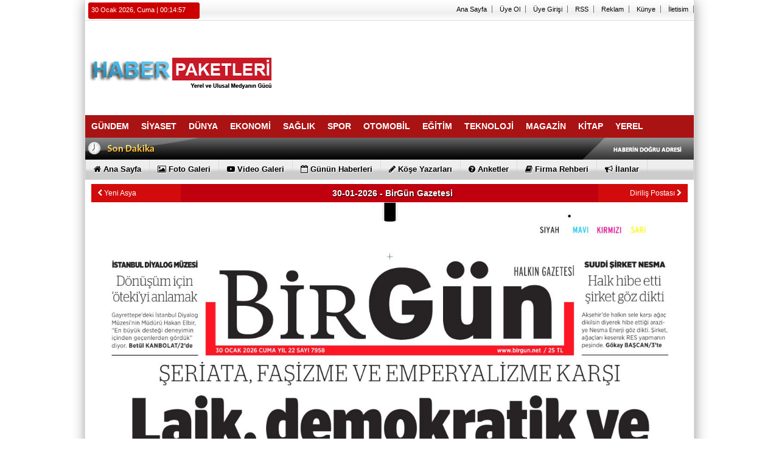

--- FILE ---
content_type: text/html
request_url: https://business.haberpaketleri.com/gazete/birgun
body_size: 4378
content:
	
	

<!DOCTYPE html PUBLIC "-//W3C//DTD XHTML 1.0 Transitional//EN" "http://www.w3.org/TR/xhtml1/DTD/xhtml1-transitional.dtd">
<html xmlns="http://www.w3.org/1999/xhtml" dir="ltr" lang="tr-TR">
<head profile="http://gmpg.org/xfn/11">
<meta http-equiv="Content-Type" content="text/html; charset=UTF-8" />
<title>birgun gazetesi - 30-01-2026 - Haber Sitesi Yazılımları - Haber Scripti</title>
<meta name="content-language" content="tr"/>
<base href="https://business.haberpaketleri.com"/>
<meta name="description" content="birgun gazetesi" />
<meta name="keywords" content="birgun gazetesi" />
<link rel="canonical" href="http://business.haberpaketleri.com/gazete/birgun" />
<link rel="shortcut icon" href="https://business.haberpaketleri.com/images/genel/favicon.png" />
<meta name="rating" content="All"/>
<meta name="robots" content="index, follow"/>
<meta http-equiv="X-UA-Compatible" content="IE=9" />
<link href="https://business.haberpaketleri.com/css/tema.css.php" rel="stylesheet" type="text/css" />
<link href="https://business.haberpaketleri.com/css/diger.css" rel="stylesheet" type="text/css" />
<script type="text/javascript" src="https://business.haberpaketleri.com/js/fonksiyonlar.js"></script>
<!-- Global site tag (gtag.js) - Google Analytics -->
<script async src="https://www.googletagmanager.com/gtag/js?id=UA-107906111-1"></script>
<script>
  window.dataLayer = window.dataLayer || [];
  function gtag(){dataLayer.push(arguments);}
  gtag('js', new Date());

  gtag('config', 'UA-107906111-1');
</script>
	<script type="text/javascript" src="./js/source/jquery-1.8.2.min.js"></script>
	<script type="text/javascript" src="./js/source/jquery.fancybox.js?v=2.1.3"></script>
	<link rel="stylesheet" type="text/css" href="./js/source/jquery.fancybox.css?v=2.1.2" media="screen" />
</head>
<body>

 

    <div class="temizle"></div>

<div id="tumeva-ana-bolge">







  <div id="top">
  <div id="bugun">Bugun...</div><script type="text/javascript">tarihsaat();</script>


        <div class="top-page">
            <div style="margin-left:250px;float:left;margin-top:-2px; ">
          </div>




        <ul>
        <li style="border-right:1px solid #6e6e6e;"><a href="/" title="Ana Sayfa"> Ana Sayfa</a></li>  
                <li style="border-right:1px solid #6e6e6e;"><a href="./yeni-uyelik/" title="Üye Ol">Üye Ol</a></li>
          <li style="border-right:1px solid #6e6e6e;"><a href="./kullanici-girisi/" title="Üye Paneli"> Üye Girişi</a></li>


                

        <li style="border-right:1px solid #6e6e6e;"><a href="./rss/" title="RSS" target="_blank">RSS</a></li>        <li style="border-right:1px solid #6e6e6e;"><a href="reklam/" title="Reklam" target="_blank">Reklam</a></li>        <li style="border-right:1px solid #6e6e6e;"><a href="s/kunye-5.html" title="Künye" target="_blank">Künye</a></li>        <li style="border-right:1px solid #6e6e6e;"><a href="./iletisim/" title="İletisim" target="_blank">İletisim</a></li>                </ul>

</div>

</div>
 <div id="header" style="background:url(https://business.haberpaketleri.com/tema/indir_1.jpg) no-repeat; background-size:cover;">

<div class="logo" style="margin-top:0px;"><a href="https://business.haberpaketleri.com" title="ANASAYFA"><img src="https://business.haberpaketleri.com/images/genel/2_1_1.png" alt="Haber Sitesi Yazılımları - Haber Scripti" width="440" height="140" style="width:440px; height:140px;"/></a></div>


 </div>

  <div class="temizle"></div>

<div class="menu-header">
<ul> 
<li class="has-sub" style="background:# url(../tema/menu-bg.png) repeat-x;"><a href="gundem/" title="GÜNDEM"><span>GÜNDEM</span></a></li><li class="has-sub" style="background:# url(../tema/menu-bg.png) repeat-x;"><a href="siyaset/" title="SİYASET"><span>SİYASET</span></a></li><li class="has-sub" style="background:# url(../tema/menu-bg.png) repeat-x;"><a href="dunya/" title="DÜNYA"><span>DÜNYA</span></a></li><li class="has-sub" style="background:# url(../tema/menu-bg.png) repeat-x;"><a href="ekonomi/" title="EKONOMİ"><span>EKONOMİ</span></a></li><li class="has-sub" style="background:# url(../tema/menu-bg.png) repeat-x;"><a href="saglik/" title="SAĞLIK"><span>SAĞLIK</span></a></li><li class="has-sub" style="background:# url(../tema/menu-bg.png) repeat-x;"><a href="spor/" title="SPOR"><span>SPOR</span></a></li><li class="has-sub" style="background:# url(../tema/menu-bg.png) repeat-x;"><a href="otomobil/" title="OTOMOBİL"><span>OTOMOBİL</span></a></li><li class="has-sub" style="background:# url(../tema/menu-bg.png) repeat-x;"><a href="egitim/" title="EĞİTİM"><span>EĞİTİM</span></a></li><li class="has-sub" style="background:# url(../tema/menu-bg.png) repeat-x;"><a href="teknoloji/" title="TEKNOLOJİ"><span>TEKNOLOJİ</span></a></li><li class="has-sub" style="background:# url(../tema/menu-bg.png) repeat-x;"><a href="magazin/" title="MAGAZİN"><span>MAGAZİN</span></a></li><li class="has-sub" style="background:# url(../tema/menu-bg.png) repeat-x;"><a href="kitap/" title="KİTAP"><span>KİTAP</span></a></li><li class="has-sub" style="background:# url(../tema/menu-bg.png) repeat-x;"><a href="yerel/" title="YEREL"><span>YEREL</span></a></li>	

</ul>
</div>




<div class="menu-header" id="tum_cat" style="display:none;">
<script type="text/javascript">
$(document).ready(function(){
var acik;
$acik=1;
	});

$('#tumu_ac').click(function(){
	if($acik==1){
		$('#tum_cat').css({'display': 'block'});
		$acik=0
		}	else{
		$('#tum_cat').css({'display': 'none'});
		$acik=1
		}
	});


</script>
<ul> 
	
</ul>
</div>




  <div id="sondakika">
    <div class="sondakbar">
<div class="latestNews">
<div class="icon"> </div>
<div class="sondakhaber">
<ul>
</ul>
</div> 
</div>
</div>


</div>

<div class="menu-home">
<ul> 
<li class="has-sub"><a href="./index.html" title="Ana Sayfa<"><i class="icon-home"></i> <span>Ana Sayfa</span></a></li><li class="tm"><a href="foto-galeri/" title="Foto Galeri"><i class="icon-picture icon-1"></i> <span>Foto Galeri</span></a></li><li class="tm"><a href="video-galeri/" title="Videolar"><i class="icon-youtube-play icon-1"></i> <span>Video Galeri</span></a></li><li class="has-sub"><a href="./gunun-haberleri/" title="Günün Haberleri"><i class="icon-calendar-empty icon-1"></i> <span>Günün Haberleri</span></a></li><li class="has-sub"><a href="./kose-yazarlari/" title="Köşe Yazarları"><i class="icon-pencil icon-1"></i> <span>Köşe Yazarları</span></a></li><li class="has-sub"><a href="./anketler/" title="Anketler"><i class="icon-question-sign icon-1"></i> <span>Anketler</span></a></li><li class="has-sub"><a href="./firmalar/" title="Firma Rehberi"><i class="icon-book icon-1"></i> <span>Firma Rehberi</span></a></li><li class="has-sub"><a href="./ilanlar/" title="İlanlar"><i class="icon-bullhorn"></i> <span>İlanlar</span></a></li>
    
</ul>

</div>
       
       

 <div id="icerik">

	<div class="onceki" style="margin-top:-3px;width:15%;float:left;background-color:#D20C0C;line-height:30px;"><a href="gazete/yeni-asya" style="color:#fff;padding-left:10px;"><i class="fa fa-chevron-left" aria-hidden="true"></i> Yeni Asya</a></div>
<div class="ic-sayfalar-baslik" style="margin-top:-3px; width:70%;float:left;border:none;">
	<h1 style="text-align:center;">30-01-2026 - BirGün Gazetesi</h1>
</div>
<div class="sonraki" style="margin-top:-3px;width:15%;float:left;background-color:#D20C0C;color:#fff;line-height:30px;"><a href="gazete/dirilis-postasi" style="color:#fff;padding-right:10px;float:right;">Diriliş Postası <i class="fa fa-chevron-right" aria-hidden="true"></i></a></div>
  <a class="fancybox" href="http://servisyonetimi.com/resim/birgun.jpg" rel=""><img src="http://servisyonetimi.com/resim/birgun.jpg" style="width:100%;"/></a>
<style>
.mansets{
    width: 18%;
    float: left;
    border: 1px solid #ccc;
    margin: 5px;
    padding: 3px;
    background: #ccc;
    text-align: center;
    font-size: 18px;
}
.mansets p {
    padding: 3px;
    color: #fff;
    display: block;
    background: #000;
}
</style>
<div style="clear:both"></div>
 <div class="ic-sayfalar-baslik" style="width:99%;" >
      <h1>DİĞER GAZETELER</h1>
        </div>

<div class="mansets">
<a href="gazete/hurriyet">
<img src="http://servisyonetimi.com/resim/k/hurriyet.jpg"/>
<p>Hürriyet</p>
</a>
</div>

<div class="mansets">
<a href="gazete/sabah">
<img src="http://servisyonetimi.com/resim/k/sabah.jpg"/>
<p>Sabah</p>
</a>
</div>

<div class="mansets">
<a href="gazete/sozcu">
<img src="http://servisyonetimi.com/resim/k/sozcu.jpg"/>
<p>Sözcü</p>
</a>
</div>

<div class="mansets">
<a href="gazete/cumhuriyet">
<img src="http://servisyonetimi.com/resim/k/cumhuriyet.jpg"/>
<p>Cumhuriyet</p>
</a>
</div>

<div class="mansets">
<a href="gazete/turkiye-gazetesi">
<img src="http://servisyonetimi.com/resim/k/turkiye-gazetesi.jpg"/>
<p>Türkiye Gazetesi</p>
</a>
</div>

<div class="mansets">
<a href="gazete/yeni-safak">
<img src="http://servisyonetimi.com/resim/k/yeni-safak.jpg"/>
<p>Yeni Şafak</p>
</a>
</div>

<div class="mansets">
<a href="gazete/karar">
<img src="http://servisyonetimi.com/resim/k/karar.jpg"/>
<p>Karar</p>
</a>
</div>

<div class="mansets">
<a href="gazete/aksam">
<img src="http://servisyonetimi.com/resim/k/aksam.jpg"/>
<p>Akşam</p>
</a>
</div>

<div class="mansets">
<a href="gazete/milliyet">
<img src="http://servisyonetimi.com/resim/k/milliyet.jpg"/>
<p>Milliyet</p>
</a>
</div>

<div class="mansets">
<a href="gazete/yeni-akit">
<img src="http://servisyonetimi.com/resim/k/yeni-akit.jpg"/>
<p>Yeni Akit</p>
</a>
</div>

<div class="mansets">
<a href="gazete/turkgun">
<img src="http://servisyonetimi.com/resim/k/turkgun.jpg"/>
<p>Türkgün</p>
</a>
</div>

<div class="mansets">
<a href="gazete/yenicag">
<img src="http://servisyonetimi.com/resim/k/yenicag.jpg"/>
<p>Yeniçağ</p>
</a>
</div>

<div class="mansets">
<a href="gazete/posta">
<img src="http://servisyonetimi.com/resim/k/posta.jpg"/>
<p>Posta</p>
</a>
</div>

<div class="mansets">
<a href="gazete/milli-gazete">
<img src="http://servisyonetimi.com/resim/k/milli-gazete.jpg"/>
<p>Milli Gazete</p>
</a>
</div>

<div class="mansets">
<a href="gazete/aydinlik-gazetesi">
<img src="http://servisyonetimi.com/resim/k/aydinlik-gazetesi.jpg"/>
<p>Aydınlık Gazetesi</p>
</a>
</div>

<div class="mansets">
<a href="gazete/yenibirlik">
<img src="http://servisyonetimi.com/resim/k/yenibirlik.jpg"/>
<p>YeniBirlik</p>
</a>
</div>

<div class="mansets">
<a href="gazete/milat">
<img src="http://servisyonetimi.com/resim/k/milat.jpg"/>
<p>Milat</p>
</a>
</div>

<div class="mansets">
<a href="gazete/takvim">
<img src="http://servisyonetimi.com/resim/k/takvim.jpg"/>
<p>Takvim</p>
</a>
</div>

<div class="mansets">
<a href="gazete/fanatik">
<img src="http://servisyonetimi.com/resim/k/fanatik.jpg"/>
<p>Fanatik</p>
</a>
</div>

<div class="mansets">
<a href="gazete/fotomac">
<img src="http://servisyonetimi.com/resim/k/fotomac.jpg"/>
<p>Fotomaç</p>
</a>
</div>

<div class="mansets">
<a href="gazete/evrensel">
<img src="http://servisyonetimi.com/resim/k/evrensel.jpg"/>
<p>Evrensel</p>
</a>
</div>

<div class="mansets">
<a href="gazete/yeni-asya">
<img src="http://servisyonetimi.com/resim/k/yeni-asya.jpg"/>
<p>Yeni Asya</p>
</a>
</div>

<div class="mansets">
<a href="gazete/birgun">
<img src="http://servisyonetimi.com/resim/k/birgun.jpg"/>
<p>BirGün</p>
</a>
</div>

<div class="mansets">
<a href="gazete/dirilis-postasi">
<img src="http://servisyonetimi.com/resim/k/dirilis-postasi.jpg"/>
<p>Diriliş Postası</p>
</a>
</div>

<div class="mansets">
<a href="gazete/dunya">
<img src="http://servisyonetimi.com/resim/k/dunya.jpg"/>
<p>Dünya</p>
</a>
</div>

<div class="mansets">
<a href="gazete/yeni-mesaj">
<img src="http://servisyonetimi.com/resim/k/yeni-mesaj.jpg"/>
<p>Yeni Mesaj</p>
</a>
</div>

<div class="mansets">
<a href="gazete/anayurt">
<img src="http://servisyonetimi.com/resim/k/anayurt.jpg"/>
<p>Anayurt</p>
</a>
</div>

<div class="mansets">
<a href="gazete/korkusuz">
<img src="http://servisyonetimi.com/resim/k/korkusuz.jpg"/>
<p>Korkusuz</p>
</a>
</div>

<div class="mansets">
<a href="gazete/yeni-soz-gazetesi">
<img src="http://servisyonetimi.com/resim/k/yeni-soz-gazetesi.jpg"/>
<p>Yeni Söz Gazetesi</p>
</a>
</div>

<div class="mansets">
<a href="gazete/daily-sabah">
<img src="http://servisyonetimi.com/resim/k/daily-sabah.jpg"/>
<p>Daily Sabah</p>
</a>
</div>

<div class="mansets">
<a href="gazete/hurriyet-daily-news">
<img src="http://servisyonetimi.com/resim/k/hurriyet-daily-news.jpg"/>
<p>Hürriyet Daily News</p>
</a>
</div>

<div class="mansets">
<a href="gazete/analiz">
<img src="http://servisyonetimi.com/resim/k/analiz.jpg"/>
<p>Analiz</p>
</a>
</div>

<div class="mansets">
<a href="gazete/dogru-haber">
<img src="http://servisyonetimi.com/resim/k/dogru-haber.jpg"/>
<p>Doğru Haber</p>
</a>
</div>

<div class="mansets">
<a href="gazete/gunboyu">
<img src="http://servisyonetimi.com/resim/k/gunboyu.jpg"/>
<p>Günboyu</p>
</a>
</div>





      <div class="temizle"></div>
    </div>

   <div class="footer">

    <div class="etraf">

        <div class="ic">
            <ul class="margin">


                  <li class="bg">
                    <a href="#" title="Genel" style="size:18px"><b>GENEL</b></a>
                    <ul class="margin">
                         <li><a href="./iletisim/">İletişim</a></li>
						 <li><a href="./s/kunye-5.html">Künye</a></li>
                         <li><a href="./faydali-linkler/">Linkler</a></li>
						 <li><a href="./rss/">Rss</a></li>
						 <li><a href="./yeni-uyelik/">Üye Ol</a></li>
						 <li><a href="./kullanici-girisi/">Üye Girişi</a></li>
						 <li><a href="./s/onemli-telefonlar-18.html">Önemli Telefonlar</a></li>
						 <li><a href="./sitene-ekle.php"><i class="fa fa-code" aria-hidden="true"></i> Sitene Ekle <i class="fa fa-code" aria-hidden="true"></i></a></li>


                    </ul>
                </li>

                    <li class="bg">
                    <a href="./tum-haberler/" title="Haberler"><b>HABERLER</b></a>
                    <ul class="margin">
                        <li><a href="./gunun-haberleri/">Günün Haberleri</a></li>
                        <li><a href="./tum-haberler/">Haber Arşivi</a></li>
                                                <li><a href="./gazete-arsivi/">Gazete Arşivi</a></li>
                                                                         <li><a href="./kose-yazarlari/">Köşe Yazarları</a></li>
                                                                                              </ul>
                </li>

                <li class="bg">
                    <a href="./video-galeri/" title="Videolar"><b>VİDEOLAR</b></a>
                    <ul class="margin">
                <li><a href="https://business.haberpaketleri.com/video-galeri/kategori/spor/2/" title="Spor">Spor</a></li>
                <li><a href="https://business.haberpaketleri.com/video-galeri/kategori/haber/1/" title="Haber">Haber</a></li>
                <li><a href="https://business.haberpaketleri.com/video-galeri/kategori/saglik/5/" title="Sağlık">Sağlık</a></li>
                <li><a href="https://business.haberpaketleri.com/video-galeri/kategori/cocuklar/8/" title="Çocuklar">Çocuklar</a></li>
                <li><a href="https://business.haberpaketleri.com/video-galeri/kategori/tv-ve-magazin/6/" title="Tv ve Magazin">Tv ve Magazin</a></li>
                <li><a href="https://business.haberpaketleri.com/video-galeri/kategori/amator/10/" title="Amatör">Amatör</a></li>
                <li><a href="https://business.haberpaketleri.com/video-galeri/kategori/sinema/3/" title="Sinema">Sinema</a></li>
                            </ul>
                </li>
                   <li class="bg">
                    <a href="./foto-galeri/" title="Foto Galeri"><b>FOTO GALERİ</b></a>
                    <ul class="margin">
                 <li><a href="https://business.haberpaketleri.com/foto-galeri/kategori/gundem/2/" title="Gündem">Gündem</a></li>
                  <li><a href="https://business.haberpaketleri.com/foto-galeri/kategori/ekonomi/3/" title="Ekonomi">Ekonomi</a></li>
                  <li><a href="https://business.haberpaketleri.com/foto-galeri/kategori/spor/4/" title="Spor">Spor</a></li>
                  <li><a href="https://business.haberpaketleri.com/foto-galeri/kategori/komedi/5/" title="Komedi">Komedi</a></li>
                  <li><a href="https://business.haberpaketleri.com/foto-galeri/kategori/magazin/6/" title="Magazin">Magazin</a></li>
                  <li><a href="https://business.haberpaketleri.com/foto-galeri/kategori/yasam/7/" title="Yaşam">Yaşam</a></li>
                  <li><a href="https://business.haberpaketleri.com/foto-galeri/kategori/diger/9/" title="Diğer">Diğer</a></li>
                             </ul>
                </li>
                    <li class="group">
                    <a href="./gunun-haberleri/" title="Haberler"><b>HABERLER</b></a>
                    <ul class="margin">
                    <li><a href="gundem/" title="GÜNDEM">GÜNDEM</a></li><li><a href="siyaset/" title="SİYASET">SİYASET</a></li><li><a href="dunya/" title="DÜNYA">DÜNYA</a></li><li><a href="ekonomi/" title="EKONOMİ">EKONOMİ</a></li><li><a href="saglik/" title="SAĞLIK">SAĞLIK</a></li><li><a href="spor/" title="SPOR">SPOR</a></li><li><a href="otomobil/" title="OTOMOBİL">OTOMOBİL</a></li><li><a href="egitim/" title="EĞİTİM">EĞİTİM</a></li><li><a href="teknoloji/" title="TEKNOLOJİ">TEKNOLOJİ</a></li><li><a href="magazin/" title="MAGAZİN">MAGAZİN</a></li><li><a href="kitap/" title="KİTAP">KİTAP</a></li><li><a href="yerel/" title="YEREL">YEREL</a></li>                    </ul>
                </li>

            </ul>

        </div>
             <br clear="all"/>
    </div>
    <div class="etraf" style="border-bottom: 1px solid #222; border-top: none; padding:15px 0 15px 10px;">
  <div class="ic linkler-ic">
            <ul class="margin">
                                <li class="bg linkler" style="margin:0px;"><a href="http://www.haberpaketleri.com" title="Haber Yazılımı" style="color:#aaa;" target="_blank">Haber Yazılımı</a></li>
                          </ul>
  </div>
  <br />
</div>

  <div class="etraf border">

        <div class="ic" style="width: 75%;">
            Haber Paketleri Sizlere Neler Sunuyor? 
Haber Yazılımlarımız Gelişmiş yönetim paneli, temaları, özel modülleri ve premium hizmetleri ile sektöre yeni giren ya da sektörde kalite atlamak isteyen herkese çözümler sunuyor.<br /><br />
            2026 ©  <b>Duru Yazılım İnternet ve Bilişim Hizmetleri</b> Tüm Hakları Saklıdır.
        </div>

         <div style="width:25%; margin-top:-12px;text-align:center;float: right;"><a href="http://www.haberpaketleri.com" target="_blank" title="www.haberpaketleri.com" style=" font-size:11px;">Yazılım: Haber Paketleri</a><br /></div>

    </div>
    
        </div>
    <a href="#" class="yukaricik">YUKARI</a>

<script type="text/javascript" src="https://business.haberpaketleri.com/js/articulate.min.js"></script>
<script>
$( window ).load(function() {
  $("#iceriks").articulate('stop');
  var sayi = $('.margin li.linkler').length/7;
  if (sayi>1) {
    var mesafe = sayi * 18;
    $('.linkler-ic').css('margin-bottom',mesafe+'px');
  }
});
</script>

</div>
      <script type="text/javascript">
		$(document).ready(function() {

			$('.fancybox').fancybox();


		});
	</script>
</body>
</html>


--- FILE ---
content_type: text/html
request_url: https://business.haberpaketleri.com/js/source/jquery-1.8.2.min.js
body_size: 12771
content:
	
	

<!DOCTYPE html PUBLIC "-//W3C//DTD XHTML 1.0 Transitional//EN" "http://www.w3.org/TR/xhtml1/DTD/xhtml1-transitional.dtd">
<html xmlns="http://www.w3.org/1999/xhtml" dir="ltr" lang="tr-TR">
<head profile="http://gmpg.org/xfn/11">
<meta http-equiv="Content-Type" content="text/html; charset=UTF-8" />
<title> Haberleri - Haber Sitesi Yazılımları - Haber Scripti</title>
<meta name="content-language" content="tr"/>
<base href="https://business.haberpaketleri.com"/>
<meta name="description" content="" />
<meta name="keywords" content="" />
<link rel="canonical" href="http://business.haberpaketleri.com/js/source/jquery-1.8.2.min.js" />
<meta name="robots" content="index, follow"/>
<meta http-equiv="pragma" content="no-cache"/>
<link rel="shortcut icon" href="https://business.haberpaketleri.com/images/genel/favicon.png" />
<meta name="rating" content="All"/>
<meta name="author" content="https://business.haberpaketleri.com" />
<meta name="copyright" content="https://business.haberpaketleri.com" />
<meta http-equiv="X-UA-Compatible" content="IE=9" />
<meta http-equiv="Refresh" content="10000" />
<link href="https://business.haberpaketleri.com/css/tema.css.php" rel="stylesheet" type="text/css" />
<link href="https://business.haberpaketleri.com/css/diger.css" rel="stylesheet" type="text/css" />
<script type="text/javascript" src="./js/jquery-1.8.3.min.js"></script>
  <script type="text/javascript" src="./js/source/jquery.fancybox.js?v=2.1.3"></script>
  <script type="text/javascript" src="js/jquery.slimscroll.min.js"></script>
    <script type="text/javascript" src="js/jquery.bxslider.js"></script>
    <script src="js/jquery.cycle.all.2.72.js" type="text/javascript"></script>
  <script src="js/jquery-ui.js" type="text/javascript"></script>
    <script src="js/organictabs.jquery.js"></script>
  <script type="text/javascript" src="js/tumeva.js"></script>
    <script type="text/javascript"> var _staticPath = "scripts/"; </script>
    <script type="text/javascript">$(document).ready(function() {
    hava_durumu("TUXX0014");
  namaz_vakitleri("istanbul");
    });
    </script>
<script type="text/javascript" src="https://business.haberpaketleri.com/js/fonksiyonlar.js"></script>
<!-- Global site tag (gtag.js) - Google Analytics -->
<script async src="https://www.googletagmanager.com/gtag/js?id=UA-107906111-1"></script>
<script>
  window.dataLayer = window.dataLayer || [];
  function gtag(){dataLayer.push(arguments);}
  gtag('js', new Date());

  gtag('config', 'UA-107906111-1');
</script>
</head>
<body>


    <div class="temizle"></div>
    
<div id="tumeva-ana-bolge">







  <div id="top">
  <div id="bugun">Bugun...</div><script type="text/javascript">tarihsaat();</script>


        <div class="top-page">
            <div style="margin-left:250px;float:left;margin-top:-2px; ">
          </div>




        <ul>
        <li style="border-right:1px solid #6e6e6e;"><a href="/" title="Ana Sayfa"> Ana Sayfa</a></li>  
                <li style="border-right:1px solid #6e6e6e;"><a href="./yeni-uyelik/" title="Üye Ol">Üye Ol</a></li>
          <li style="border-right:1px solid #6e6e6e;"><a href="./kullanici-girisi/" title="Üye Paneli"> Üye Girişi</a></li>


                

        <li style="border-right:1px solid #6e6e6e;"><a href="./rss/" title="RSS" target="_blank">RSS</a></li>        <li style="border-right:1px solid #6e6e6e;"><a href="reklam/" title="Reklam" target="_blank">Reklam</a></li>        <li style="border-right:1px solid #6e6e6e;"><a href="s/kunye-5.html" title="Künye" target="_blank">Künye</a></li>        <li style="border-right:1px solid #6e6e6e;"><a href="./iletisim/" title="İletisim" target="_blank">İletisim</a></li>                </ul>

</div>

</div>
 <div id="header" style="background:url(https://business.haberpaketleri.com/tema/indir_1.jpg) no-repeat; background-size:cover;">

<div class="logo" style="margin-top:0px;"><a href="https://business.haberpaketleri.com" title="ANASAYFA"><img src="https://business.haberpaketleri.com/images/genel/2_1_1.png" alt="Haber Sitesi Yazılımları - Haber Scripti" width="440" height="140" style="width:440px; height:140px;"/></a></div>


 </div>

  <div class="temizle"></div>

<div class="menu-header">
<ul> 
<li class="has-sub" style="background:# url(../tema/menu-bg.png) repeat-x;"><a href="gundem/" title="GÜNDEM"><span>GÜNDEM</span></a></li><li class="has-sub" style="background:# url(../tema/menu-bg.png) repeat-x;"><a href="siyaset/" title="SİYASET"><span>SİYASET</span></a></li><li class="has-sub" style="background:# url(../tema/menu-bg.png) repeat-x;"><a href="dunya/" title="DÜNYA"><span>DÜNYA</span></a></li><li class="has-sub" style="background:# url(../tema/menu-bg.png) repeat-x;"><a href="ekonomi/" title="EKONOMİ"><span>EKONOMİ</span></a></li><li class="has-sub" style="background:# url(../tema/menu-bg.png) repeat-x;"><a href="saglik/" title="SAĞLIK"><span>SAĞLIK</span></a></li><li class="has-sub" style="background:# url(../tema/menu-bg.png) repeat-x;"><a href="spor/" title="SPOR"><span>SPOR</span></a></li><li class="has-sub" style="background:# url(../tema/menu-bg.png) repeat-x;"><a href="otomobil/" title="OTOMOBİL"><span>OTOMOBİL</span></a></li><li class="has-sub" style="background:# url(../tema/menu-bg.png) repeat-x;"><a href="egitim/" title="EĞİTİM"><span>EĞİTİM</span></a></li><li class="has-sub" style="background:# url(../tema/menu-bg.png) repeat-x;"><a href="teknoloji/" title="TEKNOLOJİ"><span>TEKNOLOJİ</span></a></li><li class="has-sub" style="background:# url(../tema/menu-bg.png) repeat-x;"><a href="magazin/" title="MAGAZİN"><span>MAGAZİN</span></a></li><li class="has-sub" style="background:# url(../tema/menu-bg.png) repeat-x;"><a href="kitap/" title="KİTAP"><span>KİTAP</span></a></li><li class="has-sub" style="background:# url(../tema/menu-bg.png) repeat-x;"><a href="yerel/" title="YEREL"><span>YEREL</span></a></li>	

</ul>
</div>




<div class="menu-header" id="tum_cat" style="display:none;">
<script type="text/javascript">
$(document).ready(function(){
var acik;
$acik=1;
	});

$('#tumu_ac').click(function(){
	if($acik==1){
		$('#tum_cat').css({'display': 'block'});
		$acik=0
		}	else{
		$('#tum_cat').css({'display': 'none'});
		$acik=1
		}
	});


</script>
<ul> 
	
</ul>
</div>




  <div id="sondakika">
    <div class="sondakbar">
<div class="latestNews">
<div class="icon"> </div>
<div class="sondakhaber">
<ul>
</ul>
</div> 
</div>
</div>


</div>

<div class="menu-home">
<ul> 
<li class="has-sub"><a href="./index.html" title="Ana Sayfa<"><i class="icon-home"></i> <span>Ana Sayfa</span></a></li><li class="tm"><a href="foto-galeri/" title="Foto Galeri"><i class="icon-picture icon-1"></i> <span>Foto Galeri</span></a></li><li class="tm"><a href="video-galeri/" title="Videolar"><i class="icon-youtube-play icon-1"></i> <span>Video Galeri</span></a></li><li class="has-sub"><a href="./gunun-haberleri/" title="Günün Haberleri"><i class="icon-calendar-empty icon-1"></i> <span>Günün Haberleri</span></a></li><li class="has-sub"><a href="./kose-yazarlari/" title="Köşe Yazarları"><i class="icon-pencil icon-1"></i> <span>Köşe Yazarları</span></a></li><li class="has-sub"><a href="./anketler/" title="Anketler"><i class="icon-question-sign icon-1"></i> <span>Anketler</span></a></li><li class="has-sub"><a href="./firmalar/" title="Firma Rehberi"><i class="icon-book icon-1"></i> <span>Firma Rehberi</span></a></li><li class="has-sub"><a href="./ilanlar/" title="İlanlar"><i class="icon-bullhorn"></i> <span>İlanlar</span></a></li>
    
</ul>

</div>
       
       
       <div style="border-bottom:1px solid #ccc;">
<div class="temizle"></div>

</div> <div id="icerik">
 





  <div class="sag-blok">
    <div class="sosyalmedya" style="margin-top:12px;margin-bottom:10px;">
      <div class="takipet">Bizi Takip Edin :</div>
      <div class="sosyalicons">
        <a href="http://www.facebook.com/haberpaketleri" target="_blank"><img src="./tema/facebook.png" width="32" height="32" alt="Facebook" title="Facebook" /></a>
        <a href="http://www.twitter.com/haberpaketleri" target="_blank"><img src="./tema/twitter.png" width="32" height="32" alt="Twitter" title="Twitter" /></a>
    <a href="https://plus.google.com/+Haberpaketleri/posts" target="_blank"><img src="./tema/google.png" width="32" height="32" alt="Google" title="GooglePlus" /></a>
    <a href="http://www.youtube.com/Haberpaketleri" target="_blank"><img src="./tema/youtube.png" width="32" height="32" alt="Youtube" title="Youtube" /></a>
        <a href="./rss/" target="_blank"><img src="./tema/rss.png" width="32" height="32" alt="RSS" title="RSS" /></a>
      </div>
    </div>
<div class="sagblocksosyal">
	<iframe src="//www.facebook.com/plugins/likebox.php?href=http%3A%2F%2Fwww.facebook.com%2Fhaberpaketleri%2F&amp;width=312&amp;height=160&amp;show_faces=true&amp;colorscheme=light&amp;stream=false&amp;border_color&amp;header=true&amp;appId=566145090078193" scrolling="no" frameborder="0" style="border:none; overflow:hidden;width:312px;height:160px;" allowTransparency="true"></iframe>
</div>
<div class="sagblocksosyal">
		
</div>

<div class="sagblocksosyal">
		
</div>

           <div class="anket" style="margin-top:5px;">
          <div class="baslik"> <i class="icon-cloud"></i> HAVA DURUMU </div>
        </div>
		
		<style>
.namaz table {width:100%;margin-top: 15px;}
	.namaz table th {font-weight: bold;text-align: center;padding-bottom: 4px; font-size:12px;color:#383838;}
	.namaz table td {text-align: center;color:#515151;font-size:12px;}
	.havabg {
	width:304px;
	margin-left:-1px;

	background: #438599 url('images/hava.png');
	background-repeat: no-repeat;
	background-position: right;

	}
	#havasonuc table {
	margin-top:0px;
	width:100%;
	border:solid 1px rgba(0,0,0,0.2);
	}

	#havasonuc div {
	margin-top:10px;
	}
	#havasonuc table th {
	background:rgba(0,0,0,0.2);
	color:#fff;
	text-align:center;
	
	border:solid 1px rgba(0,0,0,0.2);
	}

	#havasonuc table td {
	background:rgba(0,0,0,0.1);
	color:#fff;
	text-align:center;

	border:solid 1px rgba(0,0,0,0.2);
	}
	#havasonuc table td:last-child,
	#havasonuc table th:last-child {
	padding-right: 4px;
	}
	#hava {
	color:#fff;
	border:solid 1px rgba(0,0,0,0.1);
	background-color: rgba(0,0,0,0.1) !important;
	}
	#hava option {
	color:#000;
	background:#fff;
	}
	#havasonuc tr:last-child td,
	#havasonuc tr:last-child th {
	padding:5px;
	}
	</style>

<div class="cerceve-anket havabg">

   <script type="text/javascript">
function hava_durumu() {
	var il = $("#hava").val();
	$.ajax({
		url: 'hava.php',
		data:'neresi='+il,
		type:'GET',
		success: function(sonuc){ $("div#havasonuc").html(sonuc);}
	});
}
	
		

</script>

		
 <select name="hava" id="hava" class="styledselect_form_4" onchange="hava_durumu(this.value);">
<option value="TUXX0061">Adana</option> <option value="9267066">Adıyaman</option> <option value="TUXX0046">Afyon</option> <option value="771">Ağrı</option> <option value="901">Aksaray</option> <option value="1412">Amasya</option> <option value="TUXX0002">Ankara</option> <option value="TUXX0004">Antalya</option> <option value="1885">Ardahan</option> <option value="9264197">Artvin</option> <option value="TUXX0051">Aydın</option> <option value="TUXX0041">Balıkesir</option> <option value="3037">Bartın</option> <option value="9261679">Batman</option> <option value="3200">Bayburt</option> <option value="3946">Bilecik</option> <option value="9260548">Bingöl</option> <option value="4045">Bitlis</option> <option value="TUXX0032">Bolu</option> <option value="5249">Burdur</option> <option value="TUXX0039">Bursa</option> <option value="TUXX0037">Çanakkale</option> <option value="9258078">Çankırı</option> <option value="TUXX0033">Çorum</option> <option value="8899">Denizli</option> <option value="TUXX0010">Diyarbakır</option> <option value="9252670">Düzce</option> <option value="TUXX0030">Edirne</option> <option value="TUXX0049">Elazığ</option> <option value="TUXX0035">Erzincan</option> <option value="TUXX0013">Erzurum</option> <option value="TUXX0040">Eskişehir</option> <option value="TUXX0055">Gaziantep</option> <option value="12125">Giresun</option> <option value="9248871">Gümüşhane</option> <option value="9255950">Hakkari</option> <option value="1694">Hatay</option> <option value="9245907">Iğdır</option> <option value="TUXX0052">Isparta</option> <option value="TUXX0014" selected="selected">İstanbul</option> <option value="TUXX0015">İzmir</option> <option value="15888">Kahramanmaraş</option> <option value="9243604">Karabük</option> <option value="16174">Karaman</option> <option value="TUXX0036">Kars</option> <option value="16274">Kastamonu</option> <option value="16345">Kayseri</option> <option value="TUXX0019">Kırıkkale</option> <option value="16847">Kırklareli</option> <option value="TUXX0042">Kırşehir</option> <option value="16700">Kilis</option> <option value="TUXX0017">Kocaeli</option> <option value="TUXX0053">Konya</option> <option value="17542">Kütahya</option> <option value="19917">Malatya</option> <option value="20103">Manisa</option> <option value="20271">Mardin</option> <option value="14693">Mersin</option> <option value="TUXX0057">Muğla</option> <option value="TUXX0062">Muş</option> <option value="TUXX0065">Nevşehir</option> <option value="23341">Niğde</option> <option value="24553">Ordu</option> <option value="24703">Osmaniye</option> <option value="27911">Rize</option> <option value="TUXX0022">Sakarya</option> <option value="TUXX0023">Samsun</option> <option value="TUXX0050">Siirt</option> <option value="30965">Sinop</option> <option value="TUXX0034">Sivas</option> <option value="34552">Şanlıurfa</option> <option value="10034630">Şırnak</option> <option value="TUXX0031">Tekirdağ</option> <option value="33558">Tokat</option> <option value="TUXX0029">Trabzon</option> <option value="9226242">Tunceli</option> <option value="TUXX0045">Uşak</option> <option value="TUXX0043">Van</option> <option value="9250659">Yalova</option> <option value="37318">Yozgat</option> <option value="TUXX0028">Zonguldak</option> 			                </select>
							
							
							
							

<div id="havasonuc" style="padding-bottom:10px;"></div>
<div class="temizle"></div>
              
</div>
            
  <div class="anket" style="margin-top:5px;">
          <div class="baslik"> <i class="icon-pencil"></i> YAZARLAR        
         <div class="yazarlar-buton">
					<div class="onceki"><a class="oncekiy"></a></div>
                    <div class="sonraki"><a class="sonrakiy"></a></div>
				</div>
           	</div>
      </div>
        
    <div class="cerceve-anket">
       <div class="yazarlar">
       <ul>
  
    <li>
     <div class="yazar-haber" onmouseover="this.style.backgroundColor='#F0F0F0'" onmouseout="this.style.backgroundColor='white'">
        <div class="baslik"><a href="/yazarlar/hilal-kaplan/deas-bitti-sirada-ne-var/10/" title="Hilal Kaplan"><img src="https://business.haberpaketleri.com/images/yazarlar/thumb_20171024094608.png" width="80" height="100" alt="Hilal Kaplan" /></a></div>
		  <div class="haber" style="padding-top:5px;"><strong><a href="/yazar/hilal-kaplan/" title="Hilal Kaplan">Hilal Kaplan</a></strong></div>
		  <div class="yazi" style="padding-top:10px;"><a href="/yazarlar/hilal-kaplan/deas-bitti-sirada-ne-var/10/" title="DEAŞ bitti sırada ne var?">  DEAŞ bitti sırada ne var?</a></div>
        </div>
    </li>
 
    <li>
     <div class="yazar-haber" onmouseover="this.style.backgroundColor='#F0F0F0'" onmouseout="this.style.backgroundColor='white'">
        <div class="baslik"><a href="/yazarlar/seref-oguz/sabirsiz-ar-ge-netice-verir-mi/12/" title="Şeref OĞUZ"><img src="https://business.haberpaketleri.com/images/yazarlar/thumb_20171024094640.png" width="80" height="100" alt="Şeref OĞUZ" /></a></div>
		  <div class="haber" style="padding-top:5px;"><strong><a href="/yazar/seref-oguz/" title="Şeref OĞUZ">Şeref OĞUZ</a></strong></div>
		  <div class="yazi" style="padding-top:10px;"><a href="/yazarlar/seref-oguz/sabirsiz-ar-ge-netice-verir-mi/12/" title="Sabırsız Ar-Ge netice verir mi?">  Sabırsız Ar-Ge netice verir mi?</a></div>
        </div>
    </li>
 
    <li>
     <div class="yazar-haber" onmouseover="this.style.backgroundColor='#F0F0F0'" onmouseout="this.style.backgroundColor='white'">
        <div class="baslik"><a href="/yazarlar/hincal-uluc/iki-korkak-bir-eyyamci-var-futbol-yok/13/" title="Hıncal ULUÇ"><img src="https://business.haberpaketleri.com/images/yazarlar/thumb_20171024094704.png" width="80" height="100" alt="Hıncal ULUÇ" /></a></div>
		  <div class="haber" style="padding-top:5px;"><strong><a href="/yazar/hincal-uluc/" title="Hıncal ULUÇ">Hıncal ULUÇ</a></strong></div>
		  <div class="yazi" style="padding-top:10px;"><a href="/yazarlar/hincal-uluc/iki-korkak-bir-eyyamci-var-futbol-yok/13/" title="“İki korkak!.. Bir eyyamcı” var. Futbol yok!.">  “İki korkak!.. Bir eyyamcı” var. Futbol yok!.</a></div>
        </div>
    </li>
 
    <li>
     <div class="yazar-haber" onmouseover="this.style.backgroundColor='#F0F0F0'" onmouseout="this.style.backgroundColor='white'">
        <div class="baslik"><a href="/yazarlar/ahmet-cakar/utanmalisin-caner-erkin/11/" title="Ahmet ÇAKAR"><img src="https://business.haberpaketleri.com/images/yazarlar/thumb_20171024094730.png" width="80" height="100" alt="Ahmet ÇAKAR" /></a></div>
		  <div class="haber" style="padding-top:5px;"><strong><a href="/yazar/ahmet-cakar/" title="Ahmet ÇAKAR">Ahmet ÇAKAR</a></strong></div>
		  <div class="yazi" style="padding-top:10px;"><a href="/yazarlar/ahmet-cakar/utanmalisin-caner-erkin/11/" title="Utanmalısın Caner Erkin">  Utanmalısın Caner Erkin</a></div>
        </div>
    </li>
</ul> 
</div> 
  
  <div class="temizle"></div>
  
 
 </div>
    
 

 <div class="anket" style="margin-top:5px;">
          <div class="baslik"> <i class="icon-eye-open"></i> ÇOK OKUNAN HABERLER</div>
     
        
        </div>
         <div class="cerceve-anket"><div id="TabbedPanels1" class="TabbedPanels">
      <ul class="TabbedPanelsTabGroup">
        <li class="TabbedPanelsTab"><div class="baslik">BUGÜN</div></li>
        <li class="TabbedPanelsTab"><div class="baslik">BU HAFTA</div></li>
        <li class="TabbedPanelsTab"><div class="baslik">BU AY</div></li>
   </ul>
    
      <div class="TabbedPanelsContentGroup">
      
      
      
        <div class="TabbedPanelsContent">  
       
        
<div class="ckic">

  
 

  
  
  <div class="temizle">
  </div>
  
 </div></div>
  

  <div class="TabbedPanelsContent">
  <div class="ckic">
  
    
  

  
  <div class="temizle">
  </div></div></div>
        

   <div class="TabbedPanelsContent">
   <div class="ckic">

 
    

   
   <div class="temizle"></div>
   </div></div></div>
   </div></div>

   <script type="text/javascript">
var TabbedPanels1 = new Spry.Widget.TabbedPanels("TabbedPanels1", {defaultTab:1});
   </script>         <div class="anket" style="margin-top:5px;">
          <div class="baslik">  PUAN DURUMU </div>
        </div>
		<style>
html, body, td {font-family: Tahoma;font-size: 9pt;}

.puansakla{display:none;}
.puangoster{display:block;}


	.namaz table {width:100%;margin-top: 15px;}
	.namaz table th {font-weight: bold;text-align: center;padding-bottom: 4px; font-size:12px;color:#383838;}
	.namaz table td {text-align: center;color:#515151;font-size:12px;}
	.puanbg {

	width:304px;
	margin-left:-1px;
	background: rgb(19, 87, 34);
	background-repeat: no-repeat;
	background-position: right;

	}
	#puansonuc table {
	margin-top:0px;
	width:100%;
	border:solid 1px rgba(0,0,0,0.2);
	}

	#puansonuc div {
	margin-top:10px;
	}
	#puansonuc table th {
	background:rgba(0,0,0,0.2);
	color:#fff;
	text-align:center;
	padding: 4px 1px;

	border:solid 1px rgba(0,0,0,0.2);
	}

	#puansonuc table td {
	background:rgba(0,0,0,0.1);
	color:#fff;
	text-align:center;
	padding: 4px 1px;

	border:solid 1px rgba(0,0,0,0.2);
	}
	#puansonuc table td:last-child,
	#puansonuc table th:last-child {
	padding-right: 3px;
	}
	#puanfiksturid {
	color:#fff;
	border:solid 1px rgba(0,0,0,0.1);
	background-color: rgba(0,0,0,0.1) !important;
	}
	#puanfiksturid option {
	color:#000;
	background:#fff;
	}
	#puansonuc tr:last-child td,
	#puansonuc tr:last-child th {
	padding:3px;
	}
	#puansonuc tr:nth-child(even) {
    background-color: rgb(16, 72, 28);
}
#puansonuc thead {
  background: #333;
}

</style>
<script>
function puanfikstur(id){
	var deger = $("#puanfiksturid").val();
	$(".scoreboard").removeClass("puangoster").addClass("puansakla");
	if(deger==1){
		$("#puantablosuhaber").removeClass("puansakla").addClass("puangoster");
	}
	if(deger==2){
		$("#fiksturhaber").removeClass("puansakla").addClass("puangoster");
	}
	if(deger==3){
		$("#puantablosuhaber2").removeClass("puansakla").addClass("puangoster");
	}
	if(deger==4){
		$("#fiksturhaber2").removeClass("puansakla").addClass("puangoster");
	}
	if(deger==5){
		$("#puantablosuhaber3").removeClass("puansakla").addClass("puangoster");
	}
	if(deger==6){
		$("#fiksturhaber3").removeClass("puansakla").addClass("puangoster");
	}
	if(deger==7){
		$("#puantablosuhaber4").removeClass("puansakla").addClass("puangoster");
	}
	if(deger==8){
		$("#fiksturhaber4").removeClass("puansakla").addClass("puangoster");
	}
}
</script>

<div class="cerceve-anket puanbg">

<select name="puanfikstur" class="styledselect_form_4" onchange="puanfikstur()" id="puanfiksturid">
<option value="1">Spor Toto Süper Lig</option>
<option value="2">Spor Toto Süper Lig Fikstür</option>
<option value="3">TFF 1. Lig</option>
<option value="4">TFF 1. Lig Fikstür</option>
<option value="5">TFF 2. Lig</option>
<option value="6">TFF 2. Lig Fikstür</option>
<option value="7">TFF 3. Lig</option>
<option value="8">TFF 3. Lig Fikstür</option>
</select>


<div id="puansonuc">
<table class="scoreboard" border="0" cellpadding="0" cellspacing="0" id="puantablosuhaber">
	<thead>
		<tr>
			<th width="25"></th>
			<th width="110">Takım</th>
			<th width="49">O</th>
			<th width="49">G</th>
			<th width="49">M</th>
			<th width="49">B</th>
			<th width="49">A</th>
			<th width="49">Y</th>
			<th width="49">P</th>
			<th width="49">AV</th>
		</tr>
	</thead>
	<tbody>
	<tr>
			<td>1</td>
			<td>Fenerbahçe</td>
			<td>15</td>
			<td>13</td>
			<td>1</td>
			<td>1</td>
			<td>40</td>
			<td>11</td>
			<td class="point">40</td>
			<td>+29</td>
		</tr><tr>
			<td>2</td>
			<td>Galatasaray</td>
			<td>15</td>
			<td>13</td>
			<td>1</td>
			<td>1</td>
			<td>31</td>
			<td>9</td>
			<td class="point">40</td>
			<td>+22</td>
		</tr><tr>
			<td>3</td>
			<td>Kayserispor</td>
			<td>15</td>
			<td>8</td>
			<td>2</td>
			<td>5</td>
			<td>21</td>
			<td>14</td>
			<td class="point">29</td>
			<td>+7</td>
		</tr><tr>
			<td>4</td>
			<td>Trabzonspor</td>
			<td>15</td>
			<td>8</td>
			<td>5</td>
			<td>2</td>
			<td>27</td>
			<td>19</td>
			<td class="point">26</td>
			<td>+8</td>
		</tr><tr>
			<td>5</td>
			<td>Beşiktaş</td>
			<td>15</td>
			<td>8</td>
			<td>5</td>
			<td>2</td>
			<td>22</td>
			<td>19</td>
			<td class="point">26</td>
			<td>+3</td>
		</tr><tr>
			<td>6</td>
			<td>Adana Demirspor</td>
			<td>16</td>
			<td>6</td>
			<td>4</td>
			<td>6</td>
			<td>29</td>
			<td>21</td>
			<td class="point">24</td>
			<td>+8</td>
		</tr><tr>
			<td>7</td>
			<td>Antalyaspor</td>
			<td>15</td>
			<td>6</td>
			<td>4</td>
			<td>5</td>
			<td>22</td>
			<td>17</td>
			<td class="point">23</td>
			<td>+5</td>
		</tr><tr>
			<td>8</td>
			<td>Çaykur Rizespor</td>
			<td>15</td>
			<td>6</td>
			<td>5</td>
			<td>4</td>
			<td>15</td>
			<td>20</td>
			<td class="point">22</td>
			<td>-5</td>
		</tr><tr>
			<td>9</td>
			<td>Kasımpaşa</td>
			<td>15</td>
			<td>6</td>
			<td>6</td>
			<td>3</td>
			<td>27</td>
			<td>31</td>
			<td class="point">21</td>
			<td>-4</td>
		</tr><tr>
			<td>10</td>
			<td>Hatayspor</td>
			<td>15</td>
			<td>4</td>
			<td>5</td>
			<td>6</td>
			<td>24</td>
			<td>22</td>
			<td class="point">18</td>
			<td>+2</td>
		</tr><tr>
			<td>11</td>
			<td>MKE Ankaragücü</td>
			<td>15</td>
			<td>4</td>
			<td>5</td>
			<td>6</td>
			<td>21</td>
			<td>21</td>
			<td class="point">18</td>
			<td>0</td>
		</tr><tr>
			<td>12</td>
			<td>Başakşehir FK</td>
			<td>16</td>
			<td>5</td>
			<td>8</td>
			<td>3</td>
			<td>18</td>
			<td>21</td>
			<td class="point">18</td>
			<td>-3</td>
		</tr><tr>
			<td>13</td>
			<td>Sivasspor</td>
			<td>16</td>
			<td>4</td>
			<td>6</td>
			<td>6</td>
			<td>19</td>
			<td>27</td>
			<td class="point">18</td>
			<td>-8</td>
		</tr><tr>
			<td>14</td>
			<td>Fatih Karagümrük</td>
			<td>15</td>
			<td>4</td>
			<td>6</td>
			<td>5</td>
			<td>18</td>
			<td>14</td>
			<td class="point">17</td>
			<td>+4</td>
		</tr><tr>
			<td>15</td>
			<td>Gaziantep FK</td>
			<td>16</td>
			<td>5</td>
			<td>10</td>
			<td>1</td>
			<td>17</td>
			<td>27</td>
			<td class="point">16</td>
			<td>-10</td>
		</tr><tr>
			<td>16</td>
			<td>Konyaspor</td>
			<td>15</td>
			<td>3</td>
			<td>7</td>
			<td>5</td>
			<td>15</td>
			<td>21</td>
			<td class="point">14</td>
			<td>-6</td>
		</tr><tr>
			<td>17</td>
			<td>Samsunspor</td>
			<td>15</td>
			<td>4</td>
			<td>9</td>
			<td>2</td>
			<td>17</td>
			<td>25</td>
			<td class="point">14</td>
			<td>-8</td>
		</tr><tr>
			<td>18</td>
			<td>Alanyaspor</td>
			<td>15</td>
			<td>3</td>
			<td>7</td>
			<td>5</td>
			<td>12</td>
			<td>23</td>
			<td class="point">14</td>
			<td>-11</td>
		</tr><tr>
			<td>19</td>
			<td>Pendikspor</td>
			<td>15</td>
			<td>3</td>
			<td>8</td>
			<td>4</td>
			<td>16</td>
			<td>33</td>
			<td class="point">13</td>
			<td>-17</td>
		</tr><tr>
			<td>20</td>
			<td>İstanbulspor</td>
			<td>15</td>
			<td>2</td>
			<td>11</td>
			<td>2</td>
			<td>11</td>
			<td>27</td>
			<td class="point">8</td>
			<td>-16</td>
		</tr>	</tbody>
</table>

<table class="scoreboard puansakla scoreboard1" border="0" cellpadding="0" cellspacing="0" id="puantablosuhaber2">
	<thead>
		<tr>
			<th width="25"></th>
			<th width="110">Takım</th>
			<th width="49">O</th>
			<th width="49">G</th>
			<th width="49">M</th>
			<th width="49">B</th>
			<th width="49">A</th>
			<th width="49">Y</th>
			<th width="49">P</th>
			<th width="49">AV</th>
		</tr>
	</thead>
	<tbody>
	<tr>
			<td>1</td>
			<td>Eyüpspor</td>
			<td>15</td>
			<td>13</td>
			<td>2</td>
			<td>0</td>
			<td>42</td>
			<td>10</td>
			<td class="point">39</td>
			<td>+32</td>
		</tr><tr>
			<td>2</td>
			<td>Kocaelispor</td>
			<td>16</td>
			<td>10</td>
			<td>3</td>
			<td>3</td>
			<td>28</td>
			<td>17</td>
			<td class="point">33</td>
			<td>+11</td>
		</tr><tr>
			<td>3</td>
			<td>Göztepe</td>
			<td>15</td>
			<td>9</td>
			<td>4</td>
			<td>2</td>
			<td>21</td>
			<td>8</td>
			<td class="point">29</td>
			<td>+13</td>
		</tr><tr>
			<td>4</td>
			<td>Sakaryaspor</td>
			<td>16</td>
			<td>8</td>
			<td>3</td>
			<td>5</td>
			<td>25</td>
			<td>17</td>
			<td class="point">29</td>
			<td>+8</td>
		</tr><tr>
			<td>5</td>
			<td>Gençlerbirliği</td>
			<td>16</td>
			<td>7</td>
			<td>3</td>
			<td>6</td>
			<td>19</td>
			<td>17</td>
			<td class="point">27</td>
			<td>+2</td>
		</tr><tr>
			<td>6</td>
			<td>Bandırmaspor</td>
			<td>15</td>
			<td>7</td>
			<td>3</td>
			<td>5</td>
			<td>18</td>
			<td>11</td>
			<td class="point">26</td>
			<td>+7</td>
		</tr><tr>
			<td>7</td>
			<td>Bodrumspor</td>
			<td>16</td>
			<td>7</td>
			<td>4</td>
			<td>5</td>
			<td>20</td>
			<td>13</td>
			<td class="point">26</td>
			<td>+7</td>
		</tr><tr>
			<td>8</td>
			<td>Çorum FK</td>
			<td>15</td>
			<td>7</td>
			<td>6</td>
			<td>2</td>
			<td>27</td>
			<td>17</td>
			<td class="point">23</td>
			<td>+10</td>
		</tr><tr>
			<td>9</td>
			<td>Keçiörengücü</td>
			<td>15</td>
			<td>5</td>
			<td>6</td>
			<td>4</td>
			<td>13</td>
			<td>17</td>
			<td class="point">19</td>
			<td>-4</td>
		</tr><tr>
			<td>10</td>
			<td>Boluspor</td>
			<td>15</td>
			<td>5</td>
			<td>6</td>
			<td>4</td>
			<td>12</td>
			<td>17</td>
			<td class="point">19</td>
			<td>-5</td>
		</tr><tr>
			<td>11</td>
			<td>Manisa FK</td>
			<td>15</td>
			<td>4</td>
			<td>5</td>
			<td>6</td>
			<td>19</td>
			<td>16</td>
			<td class="point">18</td>
			<td>+3</td>
		</tr><tr>
			<td>12</td>
			<td>Erzurumspor FK</td>
			<td>15</td>
			<td>4</td>
			<td>5</td>
			<td>6</td>
			<td>16</td>
			<td>16</td>
			<td class="point">18</td>
			<td>0</td>
		</tr><tr>
			<td>13</td>
			<td>Ümraniyespor</td>
			<td>15</td>
			<td>5</td>
			<td>7</td>
			<td>3</td>
			<td>16</td>
			<td>19</td>
			<td class="point">18</td>
			<td>-3</td>
		</tr><tr>
			<td>14</td>
			<td>Adanaspor</td>
			<td>15</td>
			<td>5</td>
			<td>9</td>
			<td>1</td>
			<td>13</td>
			<td>22</td>
			<td class="point">16</td>
			<td>-9</td>
		</tr><tr>
			<td>15</td>
			<td>Şanlıurfaspor</td>
			<td>15</td>
			<td>3</td>
			<td>7</td>
			<td>5</td>
			<td>9</td>
			<td>21</td>
			<td class="point">14</td>
			<td>-12</td>
		</tr><tr>
			<td>16</td>
			<td>Tuzlaspor</td>
			<td>16</td>
			<td>3</td>
			<td>9</td>
			<td>4</td>
			<td>14</td>
			<td>29</td>
			<td class="point">13</td>
			<td>-15</td>
		</tr><tr>
			<td>17</td>
			<td>Giresunspor</td>
			<td>16</td>
			<td>2</td>
			<td>11</td>
			<td>3</td>
			<td>10</td>
			<td>27</td>
			<td class="point">9</td>
			<td>-17</td>
		</tr><tr>
			<td>18</td>
			<td>Altay</td>
			<td>15</td>
			<td>1</td>
			<td>12</td>
			<td>2</td>
			<td>7</td>
			<td>35</td>
			<td class="point">2</td>
			<td>-28</td>
		</tr>		</tbody>
</table>


<table class="scoreboard puansakla scoreboard1" border="0" cellpadding="0" cellspacing="0" id="puantablosuhaber3">
	<thead>
		<tr>
			<th width="25"></th>
			<th width="110">Takım</th>
			<th width="49">O</th>
			<th width="49">G</th>
			<th width="49">M</th>
			<th width="49">B</th>
			<th width="49">A</th>
			<th width="49">Y</th>
			<th width="49">P</th>
			<th width="49">AV</th>
		</tr>
	</thead>
	<tbody>
	<tr>
			<td>1</td>
			<td>Esenler Erokspor</td>
			<td>16</td>
			<td>12</td>
			<td>3</td>
			<td>1</td>
			<td>32</td>
			<td>11</td>
			<td class="point">37</td>
			<td>+21</td>
		</tr><tr>
			<td>2</td>
			<td>1461 Trabzon FK</td>
			<td>16</td>
			<td>10</td>
			<td>2</td>
			<td>4</td>
			<td>29</td>
			<td>10</td>
			<td class="point">34</td>
			<td>+19</td>
		</tr><tr>
			<td>3</td>
			<td>Van Spor FK</td>
			<td>17</td>
			<td>9</td>
			<td>4</td>
			<td>4</td>
			<td>23</td>
			<td>21</td>
			<td class="point">31</td>
			<td>+2</td>
		</tr><tr>
			<td>4</td>
			<td>Bucaspor 1928 </td>
			<td>15</td>
			<td>8</td>
			<td>1</td>
			<td>6</td>
			<td>22</td>
			<td>9</td>
			<td class="point">30</td>
			<td>+13</td>
		</tr><tr>
			<td>5</td>
			<td>Yeni Mersin İdman Yurdu</td>
			<td>17</td>
			<td>8</td>
			<td>3</td>
			<td>6</td>
			<td>24</td>
			<td>14</td>
			<td class="point">30</td>
			<td>+10</td>
		</tr><tr>
			<td>6</td>
			<td>Ankaraspor</td>
			<td>16</td>
			<td>7</td>
			<td>2</td>
			<td>7</td>
			<td>20</td>
			<td>12</td>
			<td class="point">28</td>
			<td>+8</td>
		</tr><tr>
			<td>7</td>
			<td>Ankara Demirspor</td>
			<td>17</td>
			<td>8</td>
			<td>7</td>
			<td>2</td>
			<td>23</td>
			<td>22</td>
			<td class="point">26</td>
			<td>+1</td>
		</tr><tr>
			<td>8</td>
			<td>Nazilli Belediyespor</td>
			<td>17</td>
			<td>8</td>
			<td>7</td>
			<td>2</td>
			<td>23</td>
			<td>27</td>
			<td class="point">26</td>
			<td>-4</td>
		</tr><tr>
			<td>9</td>
			<td>Diyarbekir Spor</td>
			<td>16</td>
			<td>6</td>
			<td>5</td>
			<td>5</td>
			<td>14</td>
			<td>14</td>
			<td class="point">23</td>
			<td>0</td>
		</tr><tr>
			<td>10</td>
			<td>Hes İlaç Afyonspor</td>
			<td>16</td>
			<td>6</td>
			<td>5</td>
			<td>5</td>
			<td>12</td>
			<td>12</td>
			<td class="point">23</td>
			<td>0</td>
		</tr><tr>
			<td>11</td>
			<td>Karacabey Belediye Spor</td>
			<td>17</td>
			<td>5</td>
			<td>7</td>
			<td>5</td>
			<td>14</td>
			<td>14</td>
			<td class="point">20</td>
			<td>0</td>
		</tr><tr>
			<td>12</td>
			<td>Beyoğlu Yeniçarşıspor</td>
			<td>17</td>
			<td>5</td>
			<td>10</td>
			<td>2</td>
			<td>15</td>
			<td>21</td>
			<td class="point">17</td>
			<td>-6</td>
		</tr><tr>
			<td>13</td>
			<td>Kırklarelispor</td>
			<td>17</td>
			<td>4</td>
			<td>8</td>
			<td>5</td>
			<td>12</td>
			<td>24</td>
			<td class="point">17</td>
			<td>-12</td>
		</tr><tr>
			<td>14</td>
			<td>Altınordu</td>
			<td>17</td>
			<td>3</td>
			<td>7</td>
			<td>7</td>
			<td>19</td>
			<td>18</td>
			<td class="point">16</td>
			<td>+1</td>
		</tr><tr>
			<td>15</td>
			<td>Kırşehir Futbol SK</td>
			<td>16</td>
			<td>4</td>
			<td>9</td>
			<td>3</td>
			<td>14</td>
			<td>26</td>
			<td class="point">15</td>
			<td>-12</td>
		</tr><tr>
			<td>16</td>
			<td>Serik Belediyespor</td>
			<td>16</td>
			<td>3</td>
			<td>8</td>
			<td>5</td>
			<td>6</td>
			<td>13</td>
			<td class="point">14</td>
			<td>-7</td>
		</tr><tr>
			<td>17</td>
			<td>Bursaspor</td>
			<td>16</td>
			<td>3</td>
			<td>8</td>
			<td>5</td>
			<td>13</td>
			<td>27</td>
			<td class="point">14</td>
			<td>-14</td>
		</tr><tr>
			<td>18</td>
			<td>Adıyaman FK</td>
			<td>16</td>
			<td>3</td>
			<td>10</td>
			<td>3</td>
			<td>13</td>
			<td>25</td>
			<td class="point">12</td>
			<td>-12</td>
		</tr><tr>
			<td>19</td>
			<td>Zonguldak Kömürspor</td>
			<td>15</td>
			<td>2</td>
			<td>8</td>
			<td>5</td>
			<td>13</td>
			<td>21</td>
			<td class="point">8</td>
			<td>-8</td>
		</tr>
		</tbody>
</table>

<table class="scoreboard puansakla scoreboard1" border="0" cellpadding="0" cellspacing="0" id="puantablosuhaber4">
	<thead>
		<tr>
			<th width="25"></th>
			<th width="110">Takım</th>
			<th width="49">O</th>
			<th width="49">G</th>
			<th width="49">M</th>
			<th width="49">B</th>
			<th width="49">A</th>
			<th width="49">Y</th>
			<th width="49">P</th>
			<th width="49">AV</th>
		</tr>
	</thead>
	<tbody>
	<tr>
			<td>1</td>
			<td>Kepezspor FAŞ</td>
			<td>14</td>
			<td>11</td>
			<td>1</td>
			<td>2</td>
			<td>29</td>
			<td>7</td>
			<td class="point">35</td>
			<td>+22</td>
		</tr><tr>
			<td>2</td>
			<td>Aliağa Futbol A.Ş.</td>
			<td>13</td>
			<td>10</td>
			<td>0</td>
			<td>3</td>
			<td>25</td>
			<td>6</td>
			<td class="point">33</td>
			<td>+19</td>
		</tr><tr>
			<td>3</td>
			<td>İnegöl Kafkas GK</td>
			<td>13</td>
			<td>7</td>
			<td>4</td>
			<td>2</td>
			<td>15</td>
			<td>13</td>
			<td class="point">23</td>
			<td>+2</td>
		</tr><tr>
			<td>4</td>
			<td>Edirnespor</td>
			<td>13</td>
			<td>6</td>
			<td>4</td>
			<td>3</td>
			<td>21</td>
			<td>12</td>
			<td class="point">21</td>
			<td>+9</td>
		</tr><tr>
			<td>5</td>
			<td>52 Orduspor FK</td>
			<td>13</td>
			<td>5</td>
			<td>3</td>
			<td>5</td>
			<td>14</td>
			<td>11</td>
			<td class="point">20</td>
			<td>+3</td>
		</tr><tr>
			<td>6</td>
			<td>Ayvalıkgücü Belediyespor</td>
			<td>13</td>
			<td>5</td>
			<td>3</td>
			<td>5</td>
			<td>11</td>
			<td>8</td>
			<td class="point">20</td>
			<td>+3</td>
		</tr><tr>
			<td>7</td>
			<td>Kırıkkalegücü FK</td>
			<td>13</td>
			<td>5</td>
			<td>5</td>
			<td>3</td>
			<td>10</td>
			<td>11</td>
			<td class="point">18</td>
			<td>-1</td>
		</tr><tr>
			<td>8</td>
			<td>Mardin 1969 Spor</td>
			<td>13</td>
			<td>5</td>
			<td>6</td>
			<td>2</td>
			<td>15</td>
			<td>13</td>
			<td class="point">17</td>
			<td>+2</td>
		</tr><tr>
			<td>9</td>
			<td>K.Çekmece Sinopspor</td>
			<td>14</td>
			<td>4</td>
			<td>5</td>
			<td>5</td>
			<td>15</td>
			<td>15</td>
			<td class="point">17</td>
			<td>0</td>
		</tr><tr>
			<td>10</td>
			<td>Talasgücü Belediyespor</td>
			<td>14</td>
			<td>5</td>
			<td>8</td>
			<td>1</td>
			<td>17</td>
			<td>22</td>
			<td class="point">16</td>
			<td>-5</td>
		</tr><tr>
			<td>11</td>
			<td>Artvin Hopaspor</td>
			<td>13</td>
			<td>3</td>
			<td>5</td>
			<td>5</td>
			<td>13</td>
			<td>12</td>
			<td class="point">14</td>
			<td>+1</td>
		</tr><tr>
			<td>12</td>
			<td>Gümüşhanespor</td>
			<td>14</td>
			<td>2</td>
			<td>5</td>
			<td>7</td>
			<td>9</td>
			<td>21</td>
			<td class="point">13</td>
			<td>-12</td>
		</tr><tr>
			<td>13</td>
			<td>Karabük İdmanyurdu Spor</td>
			<td>13</td>
			<td>3</td>
			<td>7</td>
			<td>3</td>
			<td>9</td>
			<td>22</td>
			<td class="point">12</td>
			<td>-13</td>
		</tr><tr>
			<td>14</td>
			<td>Malatya Arguvanspor</td>
			<td>14</td>
			<td>2</td>
			<td>9</td>
			<td>3</td>
			<td>8</td>
			<td>17</td>
			<td class="point">9</td>
			<td>-9</td>
		</tr><tr>
			<td>15</td>
			<td>Tarsus İdman Yurdu</td>
			<td>13</td>
			<td>1</td>
			<td>9</td>
			<td>3</td>
			<td>8</td>
			<td>29</td>
			<td class="point">6</td>
			<td>-21</td>
		</tr>
		</tbody>
</table>

<table class="scoreboard puansakla scoreboard1" cellspacing="0" cellpadding="0" border="0" id="fiksturhaber">
	<thead>
		<tr>
			<th width="70">Tarih</th>
			<th width="60">Ev Sahibi</th>
			<th width="54">Sonuç</th>
			<th width="60">Konuk Takım</th>
		</tr>
	</thead>
	<tbody>
	<tr>
			<td> 20/12/2023</td>
			<td>Kayserispor</td>
			<td>vs</td>
			<td>Fenerbahçe</td>
		</tr><tr>
			<td> 20/12/2023</td>
			<td>Antalyaspor</td>
			<td>vs</td>
			<td>Kasımpaşa</td>
		</tr><tr>
			<td> 20/12/2023</td>
			<td>Galatasaray</td>
			<td>vs</td>
			<td>Fatih Karagümrük</td>
		</tr><tr>
			<td> 21/12/2023</td>
			<td>Çaykur Rizespor</td>
			<td>vs</td>
			<td>Pendikspor</td>
		</tr><tr>
			<td> 21/12/2023</td>
			<td>Samsunspor</td>
			<td>vs</td>
			<td>Konyaspor</td>
		</tr><tr>
			<td> 21/12/2023</td>
			<td>Beşiktaş</td>
			<td>vs</td>
			<td>Alanyaspor</td>
		</tr><tr>
			<td> 21/12/2023</td>
			<td>MKE Ankaragücü</td>
			<td>vs</td>
			<td>Hatayspor</td>
		</tr><tr>
			<td> 23/12/2023</td>
			<td>Sivasspor</td>
			<td>vs</td>
			<td>İstanbulspor</td>
		</tr><tr>
			<td> 23/12/2023</td>
			<td>Fatih Karagümrük</td>
			<td>vs</td>
			<td>Gaziantep FK</td>
		</tr><tr>
			<td> 23/12/2023</td>
			<td>Trabzonspor</td>
			<td>vs</td>
			<td>Başakşehir FK</td>
		</tr><tr>
			<td> 24/12/2023</td>
			<td>Konyaspor - Kayserispor</td>
			<td>Kayserispor ligdeki son 7 maçında hiç kaybetmedi</td>
			<td> Kayserispor yenilmez</td>
		</tr><tr>
			<td> 24/12/2023</td>
			<td>Adana Demirspor - Antalyaspor</td>
			<td>Antalyaspor ligdeki son 6 maçında hiç kaybetmedi</td>
			<td> Antalyaspor yenilmez</td>
		</tr><tr>
			<td> 24/12/2023</td>
			<td>Adana Demirspor - Antalyaspor</td>
			<td>Adana Demirspor ligdeki son 6 maçında hiç kazanamadı</td>
			<td> Antalyaspor yenilmez</td>
		</tr><tr>
			<td> 25/12/2023</td>
			<td>Kasımpaşa - Çaykur Rizespor</td>
			<td>Çaykur Rizespor ligde deplasmandaki son 5 maçında hiç kazanamadı</td>
			<td> Kasımpaşa yenilmez</td>
		</tr>
			</tbody>
</table>

<table class="scoreboard puansakla scoreboard1" cellspacing="0" cellpadding="0" border="0" id="fiksturhaber2">
	<thead>
		<tr>
			<th width="70">Tarih</th>
			<th width="60">Ev Sahibi</th>
			<th width="54">Sonuç</th>
			<th width="60">Konuk Takım</th>
		</tr>
	</thead>
	<tbody>
<tr>
			<td> 20/12/2023</td>
			<td>Erzurumspor FK</td>
			<td>vs</td>
			<td>Ümraniyespor</td>
		</tr><tr>
			<td> 20/12/2023</td>
			<td>Keçiörengücü</td>
			<td>vs</td>
			<td>Bandırmaspor</td>
		</tr><tr>
			<td> 20/12/2023</td>
			<td>Adanaspor</td>
			<td>vs</td>
			<td>Altay</td>
		</tr><tr>
			<td> 20/12/2023</td>
			<td>Göztepe</td>
			<td>vs</td>
			<td>Eyüpspor</td>
		</tr><tr>
			<td> 21/12/2023</td>
			<td>Boluspor</td>
			<td>vs</td>
			<td>Manisa FK</td>
		</tr><tr>
			<td> 21/12/2023</td>
			<td>Şanlıurfaspor</td>
			<td>vs</td>
			<td>Çorum FK</td>
		</tr><tr>
			<td> 23/12/2023</td>
			<td>Gençlerbirliği</td>
			<td>vs</td>
			<td>Tuzlaspor</td>
		</tr><tr>
			<td> 23/12/2023</td>
			<td>Sakaryaspor</td>
			<td>vs</td>
			<td>Kocaelispor</td>
		</tr><tr>
			<td> 24/12/2023</td>
			<td>Bandırmaspor</td>
			<td>vs</td>
			<td>Adanaspor</td>
		</tr>
	</tbody>
</table>

<table class="scoreboard puansakla scoreboard1" cellspacing="0" cellpadding="0" border="0" id="fiksturhaber3">
	<thead>
		<tr>
			<th width="70">Tarih</th>
			<th width="60">Ev Sahibi</th>
			<th width="54">Sonuç</th>
			<th width="60">Konuk Takım</th>
		</tr>
	</thead>
	<tbody>
	<tr>
			<td> 20/12/2023</td>
			<td>Adıyaman FK</td>
			<td>vs</td>
			<td>Esenler Erokspor</td>
		</tr><tr>
			<td> 20/12/2023</td>
			<td>Bucaspor 1928 </td>
			<td>vs</td>
			<td>Hes İlaç Afyonspor</td>
		</tr><tr>
			<td> 20/12/2023</td>
			<td>Bursaspor</td>
			<td>vs</td>
			<td>Diyarbekir Spor</td>
		</tr><tr>
			<td> 20/12/2023</td>
			<td>Kırşehir Futbol SK</td>
			<td>vs</td>
			<td>Zonguldak Kömürspor</td>
		</tr><tr>
			<td> 20/12/2023</td>
			<td>Nazilli Belediyespor</td>
			<td>vs</td>
			<td>Ankaraspor</td>
		</tr><tr>
			<td> 20/12/2023</td>
			<td>Serik Belediyespor</td>
			<td>vs</td>
			<td>1461 Trabzon FK</td>
		</tr><tr>
			<td> 23/12/2023</td>
			<td>Yeni Mersin İdman Yurdu</td>
			<td>vs</td>
			<td>Ankara Demirspor</td>
		</tr><tr>
			<td> 24/12/2023</td>
			<td>Ankaraspor</td>
			<td>vs</td>
			<td>Altınordu</td>
		</tr><tr>
			<td> 24/12/2023</td>
			<td>Diyarbekir Spor</td>
			<td>vs</td>
			<td>Bucaspor 1928 </td>
		</tr><tr>
			<td> 24/12/2023</td>
			<td>Ankaraspor - Altınordu</td>
			<td>Ankaraspor ligde evindeki son 8 maçında hiç kaybetmedi</td>
			<td> Ankaraspor yenilmez</td>
		</tr><tr>
			<td> 24/12/2023</td>
			<td>Zonguldak Kömürspor - Kırklarelispor</td>
			<td>Kırklarelispor ligde deplasmandaki son 8 maçında hiç kazanamadı</td>
			<td> Zonguldak Kömürspor yenilmez</td>
		</tr><tr>
			<td> 24/12/2023</td>
			<td>Diyarbekir Spor - Bucaspor 1928 </td>
			<td>Bucaspor 1928  ligdeki son 14 maçında hiç kaybetmedi</td>
			<td> Bucaspor 1928  yenilmez</td>
		</tr><tr>
			<td> 24/12/2023</td>
			<td>Hes İlaç Afyonspor - Adıyaman FK</td>
			<td>Hes İlaç Afyonspor ligdeki son 7 maçında hiç kaybetmedi</td>
			<td> Hes İlaç Afyonspor yenilmez</td>
		</tr><tr>
			<td></td>
			<td></td>
			<td></td>
			<td></td>
		</tr><tr>
			<td></td>
			<td></td>
			<td></td>
			<td></td>
		</tr><tr>
			<td></td>
			<td></td>
			<td></td>
			<td></td>
		</tr><tr>
			<td></td>
			<td></td>
			<td></td>
			<td></td>
		</tr><tr>
			<td></td>
			<td></td>
			<td></td>
			<td></td>
		</tr><tr>
			<td></td>
			<td></td>
			<td></td>
			<td></td>
		</tr><tr>
			<td></td>
			<td></td>
			<td></td>
			<td></td>
		</tr><tr>
			<td></td>
			<td></td>
			<td></td>
			<td></td>
		</tr><tr>
			<td></td>
			<td></td>
			<td></td>
			<td></td>
		</tr><tr>
			<td></td>
			<td></td>
			<td></td>
			<td></td>
		</tr><tr>
			<td></td>
			<td></td>
			<td></td>
			<td></td>
		</tr><tr>
			<td></td>
			<td></td>
			<td></td>
			<td></td>
		</tr><tr>
			<td></td>
			<td></td>
			<td></td>
			<td></td>
		</tr><tr>
			<td></td>
			<td></td>
			<td></td>
			<td></td>
		</tr><tr>
			<td></td>
			<td></td>
			<td></td>
			<td></td>
		</tr><tr>
			<td></td>
			<td></td>
			<td></td>
			<td></td>
		</tr><tr>
			<td></td>
			<td></td>
			<td></td>
			<td></td>
		</tr><tr>
			<td></td>
			<td></td>
			<td></td>
			<td></td>
		</tr><tr>
			<td></td>
			<td></td>
			<td></td>
			<td></td>
		</tr><tr>
			<td></td>
			<td></td>
			<td></td>
			<td></td>
		</tr>
		</tbody>
</table>


<table class="scoreboard puansakla scoreboard1" cellspacing="0" cellpadding="0" border="0" id="fiksturhaber4">
	<thead>
		<tr>
			<th width="70">Tarih</th>
			<th width="60">Ev Sahibi</th>
			<th width="54">Sonuç</th>
			<th width="60">Konuk Takım</th>
		</tr>
	</thead>
	<tbody>

		<tr>
			<td> 20/12/2023</td>
			<td>Edirnespor</td>
			<td>vs</td>
			<td>Ayvalıkgücü Belediyespor</td>
		</tr><tr>
			<td> 20/12/2023</td>
			<td>İnegöl Kafkas GK</td>
			<td>vs</td>
			<td>Mardin 1969 Spor</td>
		</tr><tr>
			<td> 20/12/2023</td>
			<td>Karabük İdmanyurdu Spor</td>
			<td>vs</td>
			<td>Tarsus İdman Yurdu</td>
		</tr><tr>
			<td> 20/12/2023</td>
			<td>Kırıkkalegücü FK</td>
			<td>vs</td>
			<td>Aliağa Futbol A.Ş.</td>
		</tr><tr>
			<td> 20/12/2023</td>
			<td>52 Orduspor FK</td>
			<td>vs</td>
			<td>Artvin Hopaspor</td>
		</tr><tr>
			<td> 20/01/2024</td>
			<td>İnegöl Kafkas GK</td>
			<td>vs</td>
			<td>Ayvalıkgücü Belediyespor</td>
		</tr><tr>
			<td> 21/01/2024</td>
			<td>Edirnespor</td>
			<td>vs</td>
			<td>Gümüşhanespor</td>
		</tr><tr>
			<td></td>
			<td></td>
			<td></td>
			<td></td>
		</tr><tr>
			<td></td>
			<td></td>
			<td></td>
			<td></td>
		</tr><tr>
			<td></td>
			<td></td>
			<td></td>
			<td></td>
		</tr><tr>
			<td></td>
			<td></td>
			<td></td>
			<td></td>
		</tr><tr>
			<td></td>
			<td></td>
			<td></td>
			<td></td>
		</tr><tr>
			<td></td>
			<td></td>
			<td></td>
			<td></td>
		</tr><tr>
			<td></td>
			<td></td>
			<td></td>
			<td></td>
		</tr><tr>
			<td></td>
			<td></td>
			<td></td>
			<td></td>
		</tr><tr>
			<td></td>
			<td></td>
			<td></td>
			<td></td>
		</tr><tr>
			<td></td>
			<td></td>
			<td></td>
			<td></td>
		</tr><tr>
			<td></td>
			<td></td>
			<td></td>
			<td></td>
		</tr><tr>
			<td></td>
			<td></td>
			<td></td>
			<td></td>
		</tr><tr>
			<td></td>
			<td></td>
			<td></td>
			<td></td>
		</tr><tr>
			<td></td>
			<td></td>
			<td></td>
			<td></td>
		</tr><tr>
			<td></td>
			<td></td>
			<td></td>
			<td></td>
		</tr><tr>
			<td></td>
			<td></td>
			<td></td>
			<td></td>
		</tr>
			</tbody>
</table>
            </div>
            <div class="temizle"></div>

</div>
     <div class="anket" style="margin-top:5px;">
          <div class="baslik"> <i class="icon-comment"></i> SON YORUMLANANLAR        
            
                
				</div>
     
        
        </div>
         <div class="cerceve-anket"><div id="TabbedPanels2" class="TabbedPanels">
      <ul class="TabbedPanelsTabGroup">
        <li class="TabbedPanelsTab"><div class="baslik">HABERLER</div></li>
        <li class="TabbedPanelsTab"><div class="baslik">VİDEOLAR</div></li>
</ul>
    
      <div class="TabbedPanelsContentGroup">
      
      
      
        <div class="TabbedPanelsContent">  
       
        
<div class="ckic">
 

  
  
  <div class="temizle">
  </div></div></div>
  
  
  

  <div class="TabbedPanelsContent">
  <div class="ckic">
  

   
  
  <div class="temizle">
  </div></div></div>
</div>
   </div></div>

   <script type="text/javascript">
var TabbedPanels2 = new Spry.Widget.TabbedPanels("TabbedPanels2");
   </script>      <div class="anket" style="margin-top:5px;">
          <div class="baslik"> <i class="icon-archive"></i> HABER ARŞİVİ</div>
        </div>
          <div class="cerceve-anket">
  <form action="./arsiv/" method="post">
          <select name="gun" class="arsiv-secim" style="margin-left:5px;" ><option value="01">1</option> <option value="02">2</option> <option value="03">3</option> <option value="04">4</option> <option value="05">5</option> <option value="06">6</option> <option value="07">7</option> <option value="08">8</option> <option value="09">9</option> <option value="10">10</option> <option value="11">11</option> <option value="12">12</option> <option value="13">13</option> <option value="14">14</option> <option value="15">15</option> <option value="16">16</option> <option value="17">17</option> <option value="18">18</option> <option value="19">19</option> <option value="20">20</option> <option value="21">21</option> <option value="22">22</option> <option value="23">23</option> <option value="24">24</option> <option value="25">25</option> <option value="26">26</option> <option value="27">27</option> <option value="28">28</option> <option value="29">29</option> <option value="30" selected="selected">30</option> <option value="31">31</option> </select><select name="ay" class="arsiv-secim" style="margin-left:5px;" ><option value="01" selected="selected">01</option> <option value="02">02</option> <option value="03">03</option> <option value="04">04</option> <option value="05">05</option> <option value="06">06</option> <option value="07">07</option> <option value="08">08</option> <option value="09">09</option> <option value="10">10</option> <option value="11">11</option> <option value="12">12</option> </select><select name="yil" class="arsiv-secim" style="margin-left:5px;" ><option value="2012">2012</option> <option value="2013">2013</option> <option value="2014">2014</option> <option value="2015">2015</option> <option value="2016">2016</option> <option value="2017">2017</option> <option value="2018">2018</option> <option value="2019">2019</option> <option value="2020">2020</option> <option value="2021">2021</option> <option value="2022">2022</option> <option value="2023">2023</option> <option value="2024">2024</option> <option value="2025">2025</option> <option value="2026" selected="selected">2026</option> </select>                    <input type="submit" name="submit" class="arsiv-secim btn btn-small" style="margin-left:5px;" value="LİSTELE"/>
                </form><div class="temizle"></div>
            </div>    
            
            

  <a href="./sans-oyunlari/"><img src="./tema/sansoyunlari2.jpg" width="310" height="90" alt="resmi ilanlar" style="margin-top:5px;" /></a>
      <div class="anket" style="margin-top: 5px;">
          <div class="baslik"><i class="icon-file-alt"></i> GAZETEMİZ</div>
        </div>
          <div class="cerceve-anket">

        <div align="center">
		    <img style="border:1px solid #999; margin-top:3px;" src="./images/arsiv/2016-07-26-20-45-57eylul-sayimiz.jpg" width="200" height="270" alt="" /><br />
            <form action="./gazete-arsiv/" method="post" >
              <input type="hidden" name="gun" value="26"/>
             <input type="hidden" name="ay" value="07"/>
             <input type="hidden" name="yil" value="2016"/>
             <input type="submit" name="submit" class="arsiv-secim" value="Eylül Sayımız" style=" width:230px;margin-left:35px;padding:7px;background:#A91313 repeat-x; color:#FFF;"/>
                </form>
          
        </div>
    
             <div class="temizle"></div>
            </div>    
            
            



       <div class="anket"  style="margin-top:5px;">
          <div class="baslik"> <i class="icon-question-sign"></i> ANKET
          
           <div class="anket-buton">
					<a style="font-size:11px; color:#ffffff" href="./anketler/">Tüm Anketler</a>
				</div>
                </div>
        </div>
        <div class="cerceve-anket">

    <form action="" name="anket_form" method="post" id="contactform"> 
    
     <p> Web sitemize nasıl ulaştınız?<br /><br />
     
          <label class="radio">
     <input type="radio" id="optionsRadios1" value="1" name="Anket">
     Reklam     </label>     <label class="radio">
     <input type="radio" id="optionsRadios2" value="2" name="Anket">
     Tavsiye     </label>     <label class="radio">
     <input type="radio" id="optionsRadios3" value="3" name="Anket">
     Arama Motorları     </label>                                                                                     <br />
     <input type="hidden" name="anketupdate" value="anket_form"/>
     <input type="hidden" name="Durum" value="Gonder"/>
     <input type="submit" name="oyla" id="oyla" value="Oyla"  class="btn btn-small"/>
     </form> 

<div class="temizle"></div>

 </div>         <div class="anket" style="margin-top:5px;">
          <div class="baslik"> <i class="icon-time"></i> NAMAZ VAKİTLERİ </div>
        </div>
		<style>
.namaz table {width:100%;margin-top: 15px;}
	.namaz table th {font-weight: bold;text-align: center;padding-bottom: 4px; font-size:12px;color:#383838;}
	.namaz table td {text-align: center;color:#515151;font-size:12px;}
	.namazbg {

	height: 120px;
	width:304px;
	margin-left:-1px;
	background: #479943 url('images/cami.png');
	background-repeat: no-repeat;
	background-position: right;

	}
	#namazsonuc table {
	margin-top:0px;
	width:100%;
	border:solid 1px rgba(0,0,0,0.2);
	}

	#namazsonuc div {
	margin-top:10px;
	}
	#namazsonuc table th {
	background:rgba(0,0,0,0.2);
	color:#fff;
	text-align:center;
	padding: 5px 4px;
	border:solid 1px rgba(0,0,0,0.2);
	}

	#namazsonuc table td {
	background:rgba(0,0,0,0.1);
	color:#fff;
	text-align:center;
	padding: 5px 4px;
	border:solid 1px rgba(0,0,0,0.2);
	}
	#namazsonuc table td:last-child,
	#namazsonuc table th:last-child {
	padding-right: 4px;
	}
	#namazilsec {
	color:#fff;
	border:solid 1px rgba(0,0,0,0.1);
	background-color: rgba(0,0,0,0.1) !important;
	}
	#namazilsec option {
	color:#000;
	background:#fff;
	}
	#namazsonuc tr:last-child td,
	#namazsonuc tr:last-child th {
	padding:5px;
	}
	</style>
<div class="cerceve-anket namazbg">

   <script type="text/javascript">
function namaz_vakitleri() {
	var il = $("#namazilsec").val();
	$.ajax({
		url: 'namaz.php',
		data:'sehir='+il,
		type:'GET',
		success: function(sonuc){ $("div#namazsonuc").html(sonuc);}
	});
}
</script>



  <select id="namazilsec" class="styledselect_form_4" onchange="namaz_vakitleri();">
<option value="Adana">Adana</option> <option value="Adıyaman">Adıyaman</option> <option value="Afyon">Afyon</option> <option value="Ağrı">Ağrı</option> <option value="Aksaray">Aksaray</option> <option value="Amasya">Amasya</option> <option value="Ankara">Ankara</option> <option value="Antalya">Antalya</option> <option value="Ardahan">Ardahan</option> <option value="Artvin">Artvin</option> <option value="Aydın">Aydın</option> <option value="Balıkesir">Balıkesir</option> <option value="Bartın">Bartın</option> <option value="Batman">Batman</option> <option value="Bayburt">Bayburt</option> <option value="Bilecik">Bilecik</option> <option value="Bingöl">Bingöl</option> <option value="Bitlis">Bitlis</option> <option value="Bolu">Bolu</option> <option value="Burdur">Burdur</option> <option value="Bursa">Bursa</option> <option value="Çanakkale">Çanakkale</option> <option value="Çankırı">Çankırı</option> <option value="Çorum">Çorum</option> <option value="Denizli">Denizli</option> <option value="Diyarbakır">Diyarbakır</option> <option value="Düzce">Düzce</option> <option value="Edirne">Edirne</option> <option value="Elazığ">Elazığ</option> <option value="Erzincan">Erzincan</option> <option value="Erzurum">Erzurum</option> <option value="Eskişehir">Eskişehir</option> <option value="Gaziantep">Gaziantep</option> <option value="Giresun">Giresun</option> <option value="Gümüşhane">Gümüşhane</option> <option value="Hakkari">Hakkari</option> <option value="Hatay">Hatay</option> <option value="Iğdır">Iğdır</option> <option value="Isparta">Isparta</option> <option value="İstanbul" selected="selected">İstanbul</option> <option value="İzmir">İzmir</option> <option value="Kahramanmaraş">Kahramanmaraş</option> <option value="Karabük">Karabük</option> <option value="Karaman">Karaman</option> <option value="Kars">Kars</option> <option value="Kastamonu">Kastamonu</option> <option value="Kayseri">Kayseri</option> <option value="Kırıkkale">Kırıkkale</option> <option value="Kırklareli">Kırklareli</option> <option value="Kırşehir">Kırşehir</option> <option value="Kilis">Kilis</option> <option value="Kocaeli">Kocaeli</option> <option value="Konya">Konya</option> <option value="Kütahya">Kütahya</option> <option value="Malatya">Malatya</option> <option value="Manisa">Manisa</option> <option value="Mardin">Mardin</option> <option value="Mersin">Mersin</option> <option value="Muğla">Muğla</option> <option value="Muş">Muş</option> <option value="Nevşehir">Nevşehir</option> <option value="Niğde">Niğde</option> <option value="Ordu">Ordu</option> <option value="Osmaniye">Osmaniye</option> <option value="Rize">Rize</option> <option value="Sakarya">Sakarya</option> <option value="Samsun">Samsun</option> <option value="Siirt">Siirt</option> <option value="Sinop">Sinop</option> <option value="Sivas">Sivas</option> <option value="Şanlıurfa">Şanlıurfa</option> <option value="Şırnak">Şırnak</option> <option value="Tekirdağ">Tekirdağ</option> <option value="Tokat">Tokat</option> <option value="Trabzon">Trabzon</option> <option value="Tunceli">Tunceli</option> <option value="Uşak">Uşak</option> <option value="Van">Van</option> <option value="Yalova">Yalova</option> <option value="Yozgat">Yozgat</option> <option value="Zonguldak">Zonguldak</option> 					
							</select>
                            


    <div id="namazsonuc"></div>
                  
            <div class="temizle"></div>
     


</div>
         <div class="anket" style="margin-top:5px;">
          <div class="baslik"> <i class="icon-coffee"></i> GÜNLÜK BURÇ</div>
        </div>
<div class="cerceve-anket" style="background-color:#FFF;">

<div id="burc">  <div class="temizle"></div><a href="./burclar/koc.html" ><span class="eb koc"></span><span class="burcAdi">Koç</span></a>	  <a href="./burclar/boga.html" ><span class="eb boga"></span><span class="burcAdi">Boğa</span></a>	  <a href="./burclar/ikizler.html" ><span class="eb ikizler"></span><span class="burcAdi">İkizler</span></a>	  <a href="./burclar/yengec.html" ><span class="eb yengec"></span><span class="burcAdi">Yengeç</span></a>	  <a href="./burclar/aslan.html" ><span class="eb aslan"></span><span class="burcAdi">Aslan</span></a>	  <a href="./burclar/basak.html" ><span class="eb basak"></span><span class="burcAdi">Başak</span></a>	  <a href="./burclar/terazi.html" ><span class="eb terazi"></span><span class="burcAdi">Terazi</span></a>	  <a href="./burclar/akrep.html" ><span class="eb akrep"></span><span class="burcAdi">Akrep</span></a> 	  <a href="./burclar/yay.html" ><span class="eb yay"></span><span class="burcAdi">Yay</span></a>	  <a href="./burclar/oglak.html" ><span class="eb oglak"></span><span class="burcAdi">Oğlak</span></a>	  <a href="./burclar/kova.html" ><span class="eb kova"></span><span class="burcAdi">Kova</span></a>	  <a href="./burclar/balik.html" ><span class="eb balik"></span><span class="burcAdi">Balık</span></a>      <div class="temizle"></div>    </div>	


                  
            <div class="temizle"></div>
 
</div>

  <a href="./s/nobetci-eczane-27.html"><img src="./tema/nobetcieczaneler.jpg" alt="nöbetçi eczaneler" width="310" height="70" style="margin-top:5px;" /></a>
  <a href="./yol-durumu"><img src="images/yol-durumu.jpg" width="310" height="90" style="margin-top:5px;" /></a>
  <a href="./ruya-tabiri/"><img src="images/ruya-tabirleri-sozlugu.png" width="310" height="90" style="margin-top:5px;" /></a>
  <a href="./ziyaretci-defteri/"><img src="images/ZiyaretciDefteri.png" width="310" height="90" style="margin-top:5px;" /></a>
   <div class="anket" style="margin-top:5px;">
          <div class="baslik"> <i class="icon-archive"></i> HABER ARA</div>
        </div>
          <div class="cerceve-anket">
 <div class="arama-tabo">
<div class="input-append">
<form action="results.php" method="get">
  <input class="span2" id="appendedInputButton" style="width:234px;" name="baslik" type="text">
  <input class="btn" type="submit" value="ARA">
  </form> 
</div>


 </div><div class="temizle"></div>
            </div>    
            

  </div>
   <div class="haber-detay">
   
   <div style="margin-top:-8px;margin-bottom:-5px;">
</div>


 
  
 
   <div class="temizle"></div>
     <div class="ic-sayfalar-baslik" >
          <h1>  HABERLERİ</h1>
        </div>
  <div class="buyuk-cerceve">
</div>
    

 <div class="clearfix"></div>



   </div>
      <div class="temizle"></div>
    </div>
    

   <div class="footer">

    <div class="etraf">

        <div class="ic">
            <ul class="margin">


                  <li class="bg">
                    <a href="#" title="Genel" style="size:18px"><b>GENEL</b></a>
                    <ul class="margin">
                         <li><a href="./iletisim/">İletişim</a></li>
						 <li><a href="./s/kunye-5.html">Künye</a></li>
                         <li><a href="./faydali-linkler/">Linkler</a></li>
						 <li><a href="./rss/">Rss</a></li>
						 <li><a href="./yeni-uyelik/">Üye Ol</a></li>
						 <li><a href="./kullanici-girisi/">Üye Girişi</a></li>
						 <li><a href="./s/onemli-telefonlar-18.html">Önemli Telefonlar</a></li>
						 <li><a href="./sitene-ekle.php"><i class="fa fa-code" aria-hidden="true"></i> Sitene Ekle <i class="fa fa-code" aria-hidden="true"></i></a></li>


                    </ul>
                </li>

                    <li class="bg">
                    <a href="./tum-haberler/" title="Haberler"><b>HABERLER</b></a>
                    <ul class="margin">
                        <li><a href="./gunun-haberleri/">Günün Haberleri</a></li>
                        <li><a href="./tum-haberler/">Haber Arşivi</a></li>
                                                <li><a href="./gazete-arsivi/">Gazete Arşivi</a></li>
                                                                         <li><a href="./kose-yazarlari/">Köşe Yazarları</a></li>
                                                                                              </ul>
                </li>

                <li class="bg">
                    <a href="./video-galeri/" title="Videolar"><b>VİDEOLAR</b></a>
                    <ul class="margin">
                <li><a href="https://business.haberpaketleri.com/video-galeri/kategori/spor/2/" title="Spor">Spor</a></li>
                <li><a href="https://business.haberpaketleri.com/video-galeri/kategori/haber/1/" title="Haber">Haber</a></li>
                <li><a href="https://business.haberpaketleri.com/video-galeri/kategori/saglik/5/" title="Sağlık">Sağlık</a></li>
                <li><a href="https://business.haberpaketleri.com/video-galeri/kategori/cocuklar/8/" title="Çocuklar">Çocuklar</a></li>
                <li><a href="https://business.haberpaketleri.com/video-galeri/kategori/tv-ve-magazin/6/" title="Tv ve Magazin">Tv ve Magazin</a></li>
                <li><a href="https://business.haberpaketleri.com/video-galeri/kategori/amator/10/" title="Amatör">Amatör</a></li>
                <li><a href="https://business.haberpaketleri.com/video-galeri/kategori/sinema/3/" title="Sinema">Sinema</a></li>
                            </ul>
                </li>
                   <li class="bg">
                    <a href="./foto-galeri/" title="Foto Galeri"><b>FOTO GALERİ</b></a>
                    <ul class="margin">
                 <li><a href="https://business.haberpaketleri.com/foto-galeri/kategori/gundem/2/" title="Gündem">Gündem</a></li>
                  <li><a href="https://business.haberpaketleri.com/foto-galeri/kategori/ekonomi/3/" title="Ekonomi">Ekonomi</a></li>
                  <li><a href="https://business.haberpaketleri.com/foto-galeri/kategori/spor/4/" title="Spor">Spor</a></li>
                  <li><a href="https://business.haberpaketleri.com/foto-galeri/kategori/komedi/5/" title="Komedi">Komedi</a></li>
                  <li><a href="https://business.haberpaketleri.com/foto-galeri/kategori/magazin/6/" title="Magazin">Magazin</a></li>
                  <li><a href="https://business.haberpaketleri.com/foto-galeri/kategori/yasam/7/" title="Yaşam">Yaşam</a></li>
                  <li><a href="https://business.haberpaketleri.com/foto-galeri/kategori/diger/9/" title="Diğer">Diğer</a></li>
                             </ul>
                </li>
                    <li class="group">
                    <a href="./gunun-haberleri/" title="Haberler"><b>HABERLER</b></a>
                    <ul class="margin">
                    <li><a href="gundem/" title="GÜNDEM">GÜNDEM</a></li><li><a href="siyaset/" title="SİYASET">SİYASET</a></li><li><a href="dunya/" title="DÜNYA">DÜNYA</a></li><li><a href="ekonomi/" title="EKONOMİ">EKONOMİ</a></li><li><a href="saglik/" title="SAĞLIK">SAĞLIK</a></li><li><a href="spor/" title="SPOR">SPOR</a></li><li><a href="otomobil/" title="OTOMOBİL">OTOMOBİL</a></li><li><a href="egitim/" title="EĞİTİM">EĞİTİM</a></li><li><a href="teknoloji/" title="TEKNOLOJİ">TEKNOLOJİ</a></li><li><a href="magazin/" title="MAGAZİN">MAGAZİN</a></li><li><a href="kitap/" title="KİTAP">KİTAP</a></li><li><a href="yerel/" title="YEREL">YEREL</a></li>                    </ul>
                </li>

            </ul>

        </div>
             <br clear="all"/>
    </div>
    <div class="etraf" style="border-bottom: 1px solid #222; border-top: none; padding:15px 0 15px 10px;">
  <div class="ic linkler-ic">
            <ul class="margin">
                                <li class="bg linkler" style="margin:0px;"><a href="http://www.haberpaketleri.com" title="Haber Yazılımı" style="color:#aaa;" target="_blank">Haber Yazılımı</a></li>
                          </ul>
  </div>
  <br />
</div>

  <div class="etraf border">

        <div class="ic" style="width: 75%;">
            Haber Paketleri Sizlere Neler Sunuyor? 
Haber Yazılımlarımız Gelişmiş yönetim paneli, temaları, özel modülleri ve premium hizmetleri ile sektöre yeni giren ya da sektörde kalite atlamak isteyen herkese çözümler sunuyor.<br /><br />
            2026 ©  <b>Duru Yazılım İnternet ve Bilişim Hizmetleri</b> Tüm Hakları Saklıdır.
        </div>

         <div style="width:25%; margin-top:-12px;text-align:center;float: right;"><a href="http://www.haberpaketleri.com" target="_blank" title="www.haberpaketleri.com" style=" font-size:11px;">Yazılım: Haber Paketleri</a><br /></div>

    </div>
    
        </div>
    <a href="#" class="yukaricik">YUKARI</a>

<script type="text/javascript" src="https://business.haberpaketleri.com/js/articulate.min.js"></script>
<script>
$( window ).load(function() {
  $("#iceriks").articulate('stop');
  var sayi = $('.margin li.linkler').length/7;
  if (sayi>1) {
    var mesafe = sayi * 18;
    $('.linkler-ic').css('margin-bottom',mesafe+'px');
  }
});
</script>

</div>
<script type="text/javascript" src="https://business.haberpaketleri.com/js/articulate.min.js"></script>
<script>
$( window ).load(function() {
  $("#iceriks").articulate('stop');
});
</script>

</body>
</html>
